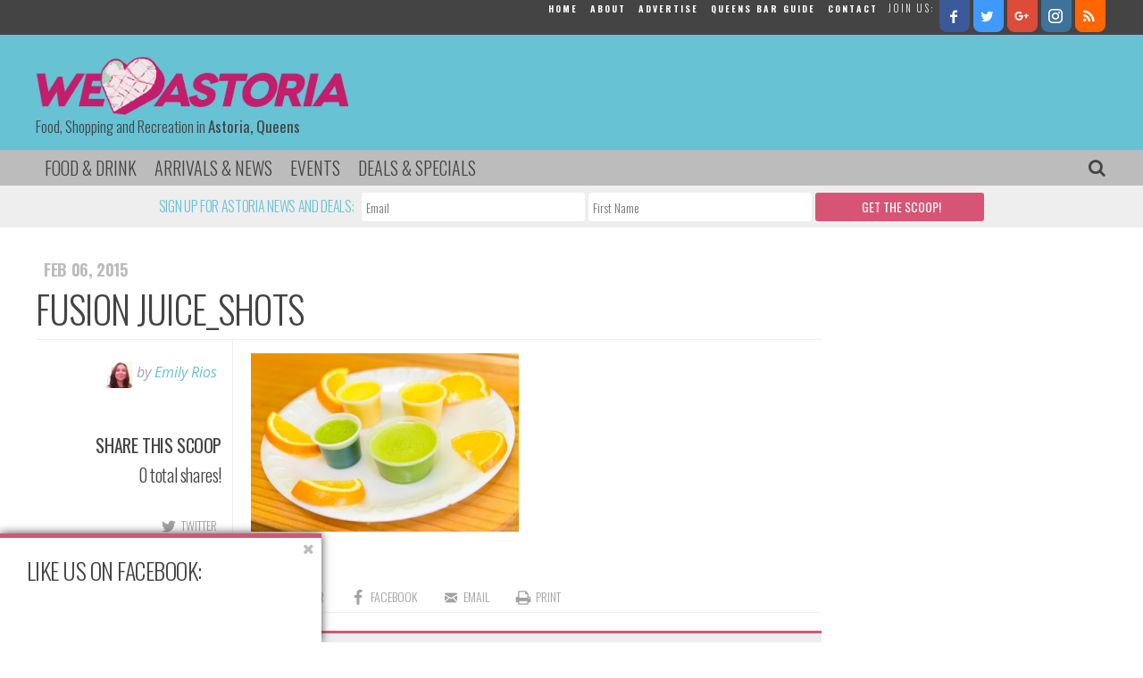

--- FILE ---
content_type: text/html; charset=UTF-8
request_url: https://weheartastoria.com/2015/02/astoria-arrivals-fusion-juice-bar/fusionjuice018/
body_size: 20419
content:
<!doctype html>

<!--[if lt IE 7]><html lang="en-US" prefix="og: http://ogp.me/ns#" class="no-js lt-ie9 lt-ie8 lt-ie7"><![endif]-->
<!--[if (IE 7)&!(IEMobile)]><html lang="en-US" prefix="og: http://ogp.me/ns#" class="no-js lt-ie9 lt-ie8"><![endif]-->
<!--[if (IE 8)&!(IEMobile)]><html lang="en-US" prefix="og: http://ogp.me/ns#" class="no-js lt-ie9"><![endif]-->
<!--[if gt IE 8]><!--> <html lang="en-US" prefix="og: http://ogp.me/ns#" class="no-js"><!--<![endif]-->

	<head>
		<meta charset="utf-8">

				<meta http-equiv="X-UA-Compatible" content="IE=edge">

		<title>Fusion Juice_Shots | We Heart Astoria</title>

				<meta name="HandheldFriendly" content="True">
		<meta name="MobileOptimized" content="320">
		<meta name="viewport" content="width=device-width, initial-scale=1"/>

				<link rel="apple-touch-icon" href="https://weheartastoria.com/wp-content/themes/wha/library/images/apple-touch-icon.png">
		<link rel="icon" href="https://weheartastoria.com/wp-content/themes/wha/favicon.png">
		<!--[if IE]>
			<link rel="shortcut icon" href="https://weheartastoria.com/wp-content/themes/wha/favicon.ico">
		<![endif]-->
				<meta name="msapplication-TileColor" content="#f01d4f">
		<meta name="msapplication-TileImage" content="https://weheartastoria.com/wp-content/themes/wha/library/images/win8-tile-icon.png">
            <meta name="theme-color" content="#121212">

		<link rel="pingback" href="https://weheartastoria.com/xmlrpc.php">

				<meta name='robots' content='max-image-preview:large' />

<!-- This site is optimized with the Yoast SEO plugin v5.2 - https://yoast.com/wordpress/plugins/seo/ -->
<link rel="canonical" href="https://weheartastoria.com/2015/02/astoria-arrivals-fusion-juice-bar/fusionjuice018/" />
<meta property="og:locale" content="en_US" />
<meta property="og:type" content="article" />
<meta property="og:title" content="Fusion Juice_Shots | We Heart Astoria" />
<meta property="og:url" content="https://weheartastoria.com/2015/02/astoria-arrivals-fusion-juice-bar/fusionjuice018/" />
<meta property="og:site_name" content="We Heart Astoria" />
<meta property="og:image" content="https://weheartastoria.com/wp-content/uploads/2015/02/fusionjuice018.jpg" />
<meta property="og:image:secure_url" content="https://weheartastoria.com/wp-content/uploads/2015/02/fusionjuice018.jpg" />
<meta name="twitter:card" content="summary" />
<meta name="twitter:title" content="Fusion Juice_Shots | We Heart Astoria" />
<meta name="twitter:image" content="https://weheartastoria.com/wp-content/uploads/2015/02/fusionjuice018.jpg" />
<!-- / Yoast SEO plugin. -->

<link rel='dns-prefetch' href='//fonts.googleapis.com' />
<link rel='dns-prefetch' href='//maxcdn.bootstrapcdn.com' />
<link rel='dns-prefetch' href='//s.w.org' />
<link rel="alternate" type="application/rss+xml" title="We Heart Astoria &raquo; Feed" href="https://weheartastoria.com/feed/" />
<link rel="alternate" type="application/rss+xml" title="We Heart Astoria &raquo; Comments Feed" href="https://weheartastoria.com/comments/feed/" />
<link rel="alternate" type="text/calendar" title="We Heart Astoria &raquo; iCal Feed" href="https://weheartastoria.com/events/?ical=1" />
<link rel="alternate" type="application/rss+xml" title="We Heart Astoria &raquo; Fusion Juice_Shots Comments Feed" href="https://weheartastoria.com/2015/02/astoria-arrivals-fusion-juice-bar/fusionjuice018/feed/" />
<script type="text/javascript">
window._wpemojiSettings = {"baseUrl":"https:\/\/s.w.org\/images\/core\/emoji\/14.0.0\/72x72\/","ext":".png","svgUrl":"https:\/\/s.w.org\/images\/core\/emoji\/14.0.0\/svg\/","svgExt":".svg","source":{"concatemoji":"https:\/\/weheartastoria.com\/wp-includes\/js\/wp-emoji-release.min.js"}};
/*! This file is auto-generated */
!function(e,a,t){var n,r,o,i=a.createElement("canvas"),p=i.getContext&&i.getContext("2d");function s(e,t){var a=String.fromCharCode,e=(p.clearRect(0,0,i.width,i.height),p.fillText(a.apply(this,e),0,0),i.toDataURL());return p.clearRect(0,0,i.width,i.height),p.fillText(a.apply(this,t),0,0),e===i.toDataURL()}function c(e){var t=a.createElement("script");t.src=e,t.defer=t.type="text/javascript",a.getElementsByTagName("head")[0].appendChild(t)}for(o=Array("flag","emoji"),t.supports={everything:!0,everythingExceptFlag:!0},r=0;r<o.length;r++)t.supports[o[r]]=function(e){if(!p||!p.fillText)return!1;switch(p.textBaseline="top",p.font="600 32px Arial",e){case"flag":return s([127987,65039,8205,9895,65039],[127987,65039,8203,9895,65039])?!1:!s([55356,56826,55356,56819],[55356,56826,8203,55356,56819])&&!s([55356,57332,56128,56423,56128,56418,56128,56421,56128,56430,56128,56423,56128,56447],[55356,57332,8203,56128,56423,8203,56128,56418,8203,56128,56421,8203,56128,56430,8203,56128,56423,8203,56128,56447]);case"emoji":return!s([129777,127995,8205,129778,127999],[129777,127995,8203,129778,127999])}return!1}(o[r]),t.supports.everything=t.supports.everything&&t.supports[o[r]],"flag"!==o[r]&&(t.supports.everythingExceptFlag=t.supports.everythingExceptFlag&&t.supports[o[r]]);t.supports.everythingExceptFlag=t.supports.everythingExceptFlag&&!t.supports.flag,t.DOMReady=!1,t.readyCallback=function(){t.DOMReady=!0},t.supports.everything||(n=function(){t.readyCallback()},a.addEventListener?(a.addEventListener("DOMContentLoaded",n,!1),e.addEventListener("load",n,!1)):(e.attachEvent("onload",n),a.attachEvent("onreadystatechange",function(){"complete"===a.readyState&&t.readyCallback()})),(e=t.source||{}).concatemoji?c(e.concatemoji):e.wpemoji&&e.twemoji&&(c(e.twemoji),c(e.wpemoji)))}(window,document,window._wpemojiSettings);
</script>
<style type="text/css">
img.wp-smiley,
img.emoji {
	display: inline !important;
	border: none !important;
	box-shadow: none !important;
	height: 1em !important;
	width: 1em !important;
	margin: 0 0.07em !important;
	vertical-align: -0.1em !important;
	background: none !important;
	padding: 0 !important;
}
</style>
	<link rel='stylesheet' id='tribe-tooltip-css'  href='https://weheartastoria.com/wp-content/plugins/the-events-calendar/common/src/resources/css/tooltip.min.css' type='text/css' media='all' />
<link rel='stylesheet' id='wp-block-library-css'  href='https://weheartastoria.com/wp-includes/css/dist/block-library/style.min.css' type='text/css' media='all' />
<style id='global-styles-inline-css' type='text/css'>
body{--wp--preset--color--black: #000000;--wp--preset--color--cyan-bluish-gray: #abb8c3;--wp--preset--color--white: #ffffff;--wp--preset--color--pale-pink: #f78da7;--wp--preset--color--vivid-red: #cf2e2e;--wp--preset--color--luminous-vivid-orange: #ff6900;--wp--preset--color--luminous-vivid-amber: #fcb900;--wp--preset--color--light-green-cyan: #7bdcb5;--wp--preset--color--vivid-green-cyan: #00d084;--wp--preset--color--pale-cyan-blue: #8ed1fc;--wp--preset--color--vivid-cyan-blue: #0693e3;--wp--preset--color--vivid-purple: #9b51e0;--wp--preset--gradient--vivid-cyan-blue-to-vivid-purple: linear-gradient(135deg,rgba(6,147,227,1) 0%,rgb(155,81,224) 100%);--wp--preset--gradient--light-green-cyan-to-vivid-green-cyan: linear-gradient(135deg,rgb(122,220,180) 0%,rgb(0,208,130) 100%);--wp--preset--gradient--luminous-vivid-amber-to-luminous-vivid-orange: linear-gradient(135deg,rgba(252,185,0,1) 0%,rgba(255,105,0,1) 100%);--wp--preset--gradient--luminous-vivid-orange-to-vivid-red: linear-gradient(135deg,rgba(255,105,0,1) 0%,rgb(207,46,46) 100%);--wp--preset--gradient--very-light-gray-to-cyan-bluish-gray: linear-gradient(135deg,rgb(238,238,238) 0%,rgb(169,184,195) 100%);--wp--preset--gradient--cool-to-warm-spectrum: linear-gradient(135deg,rgb(74,234,220) 0%,rgb(151,120,209) 20%,rgb(207,42,186) 40%,rgb(238,44,130) 60%,rgb(251,105,98) 80%,rgb(254,248,76) 100%);--wp--preset--gradient--blush-light-purple: linear-gradient(135deg,rgb(255,206,236) 0%,rgb(152,150,240) 100%);--wp--preset--gradient--blush-bordeaux: linear-gradient(135deg,rgb(254,205,165) 0%,rgb(254,45,45) 50%,rgb(107,0,62) 100%);--wp--preset--gradient--luminous-dusk: linear-gradient(135deg,rgb(255,203,112) 0%,rgb(199,81,192) 50%,rgb(65,88,208) 100%);--wp--preset--gradient--pale-ocean: linear-gradient(135deg,rgb(255,245,203) 0%,rgb(182,227,212) 50%,rgb(51,167,181) 100%);--wp--preset--gradient--electric-grass: linear-gradient(135deg,rgb(202,248,128) 0%,rgb(113,206,126) 100%);--wp--preset--gradient--midnight: linear-gradient(135deg,rgb(2,3,129) 0%,rgb(40,116,252) 100%);--wp--preset--duotone--dark-grayscale: url('#wp-duotone-dark-grayscale');--wp--preset--duotone--grayscale: url('#wp-duotone-grayscale');--wp--preset--duotone--purple-yellow: url('#wp-duotone-purple-yellow');--wp--preset--duotone--blue-red: url('#wp-duotone-blue-red');--wp--preset--duotone--midnight: url('#wp-duotone-midnight');--wp--preset--duotone--magenta-yellow: url('#wp-duotone-magenta-yellow');--wp--preset--duotone--purple-green: url('#wp-duotone-purple-green');--wp--preset--duotone--blue-orange: url('#wp-duotone-blue-orange');--wp--preset--font-size--small: 13px;--wp--preset--font-size--medium: 20px;--wp--preset--font-size--large: 36px;--wp--preset--font-size--x-large: 42px;}.has-black-color{color: var(--wp--preset--color--black) !important;}.has-cyan-bluish-gray-color{color: var(--wp--preset--color--cyan-bluish-gray) !important;}.has-white-color{color: var(--wp--preset--color--white) !important;}.has-pale-pink-color{color: var(--wp--preset--color--pale-pink) !important;}.has-vivid-red-color{color: var(--wp--preset--color--vivid-red) !important;}.has-luminous-vivid-orange-color{color: var(--wp--preset--color--luminous-vivid-orange) !important;}.has-luminous-vivid-amber-color{color: var(--wp--preset--color--luminous-vivid-amber) !important;}.has-light-green-cyan-color{color: var(--wp--preset--color--light-green-cyan) !important;}.has-vivid-green-cyan-color{color: var(--wp--preset--color--vivid-green-cyan) !important;}.has-pale-cyan-blue-color{color: var(--wp--preset--color--pale-cyan-blue) !important;}.has-vivid-cyan-blue-color{color: var(--wp--preset--color--vivid-cyan-blue) !important;}.has-vivid-purple-color{color: var(--wp--preset--color--vivid-purple) !important;}.has-black-background-color{background-color: var(--wp--preset--color--black) !important;}.has-cyan-bluish-gray-background-color{background-color: var(--wp--preset--color--cyan-bluish-gray) !important;}.has-white-background-color{background-color: var(--wp--preset--color--white) !important;}.has-pale-pink-background-color{background-color: var(--wp--preset--color--pale-pink) !important;}.has-vivid-red-background-color{background-color: var(--wp--preset--color--vivid-red) !important;}.has-luminous-vivid-orange-background-color{background-color: var(--wp--preset--color--luminous-vivid-orange) !important;}.has-luminous-vivid-amber-background-color{background-color: var(--wp--preset--color--luminous-vivid-amber) !important;}.has-light-green-cyan-background-color{background-color: var(--wp--preset--color--light-green-cyan) !important;}.has-vivid-green-cyan-background-color{background-color: var(--wp--preset--color--vivid-green-cyan) !important;}.has-pale-cyan-blue-background-color{background-color: var(--wp--preset--color--pale-cyan-blue) !important;}.has-vivid-cyan-blue-background-color{background-color: var(--wp--preset--color--vivid-cyan-blue) !important;}.has-vivid-purple-background-color{background-color: var(--wp--preset--color--vivid-purple) !important;}.has-black-border-color{border-color: var(--wp--preset--color--black) !important;}.has-cyan-bluish-gray-border-color{border-color: var(--wp--preset--color--cyan-bluish-gray) !important;}.has-white-border-color{border-color: var(--wp--preset--color--white) !important;}.has-pale-pink-border-color{border-color: var(--wp--preset--color--pale-pink) !important;}.has-vivid-red-border-color{border-color: var(--wp--preset--color--vivid-red) !important;}.has-luminous-vivid-orange-border-color{border-color: var(--wp--preset--color--luminous-vivid-orange) !important;}.has-luminous-vivid-amber-border-color{border-color: var(--wp--preset--color--luminous-vivid-amber) !important;}.has-light-green-cyan-border-color{border-color: var(--wp--preset--color--light-green-cyan) !important;}.has-vivid-green-cyan-border-color{border-color: var(--wp--preset--color--vivid-green-cyan) !important;}.has-pale-cyan-blue-border-color{border-color: var(--wp--preset--color--pale-cyan-blue) !important;}.has-vivid-cyan-blue-border-color{border-color: var(--wp--preset--color--vivid-cyan-blue) !important;}.has-vivid-purple-border-color{border-color: var(--wp--preset--color--vivid-purple) !important;}.has-vivid-cyan-blue-to-vivid-purple-gradient-background{background: var(--wp--preset--gradient--vivid-cyan-blue-to-vivid-purple) !important;}.has-light-green-cyan-to-vivid-green-cyan-gradient-background{background: var(--wp--preset--gradient--light-green-cyan-to-vivid-green-cyan) !important;}.has-luminous-vivid-amber-to-luminous-vivid-orange-gradient-background{background: var(--wp--preset--gradient--luminous-vivid-amber-to-luminous-vivid-orange) !important;}.has-luminous-vivid-orange-to-vivid-red-gradient-background{background: var(--wp--preset--gradient--luminous-vivid-orange-to-vivid-red) !important;}.has-very-light-gray-to-cyan-bluish-gray-gradient-background{background: var(--wp--preset--gradient--very-light-gray-to-cyan-bluish-gray) !important;}.has-cool-to-warm-spectrum-gradient-background{background: var(--wp--preset--gradient--cool-to-warm-spectrum) !important;}.has-blush-light-purple-gradient-background{background: var(--wp--preset--gradient--blush-light-purple) !important;}.has-blush-bordeaux-gradient-background{background: var(--wp--preset--gradient--blush-bordeaux) !important;}.has-luminous-dusk-gradient-background{background: var(--wp--preset--gradient--luminous-dusk) !important;}.has-pale-ocean-gradient-background{background: var(--wp--preset--gradient--pale-ocean) !important;}.has-electric-grass-gradient-background{background: var(--wp--preset--gradient--electric-grass) !important;}.has-midnight-gradient-background{background: var(--wp--preset--gradient--midnight) !important;}.has-small-font-size{font-size: var(--wp--preset--font-size--small) !important;}.has-medium-font-size{font-size: var(--wp--preset--font-size--medium) !important;}.has-large-font-size{font-size: var(--wp--preset--font-size--large) !important;}.has-x-large-font-size{font-size: var(--wp--preset--font-size--x-large) !important;}
</style>
<link rel='stylesheet' id='contact-form-7-css'  href='https://weheartastoria.com/wp-content/plugins/contact-form-7/includes/css/styles.css' type='text/css' media='all' />
<link rel='stylesheet' id='wp-polls-css'  href='https://weheartastoria.com/wp-content/plugins/wp-polls/polls-css.css' type='text/css' media='all' />
<style id='wp-polls-inline-css' type='text/css'>
.wp-polls .pollbar {
	margin: 1px;
	font-size: 6px;
	line-height: 8px;
	height: 8px;
	background-image: url('https://weheartastoria.com/wp-content/plugins/wp-polls/images/default/pollbg.gif');
	border: 1px solid #c8c8c8;
}

</style>
<link rel='stylesheet' id='oswald-css'  href='https://fonts.googleapis.com/css?family=Oswald%3A300%2C400%2C700' type='text/css' media='all' />
<link rel='stylesheet' id='roboto-slab-css'  href='https://fonts.googleapis.com/css?family=Roboto+Slab%3A300%2C400%2C700' type='text/css' media='all' />
<link rel='stylesheet' id='signika-css'  href='https://fonts.googleapis.com/css?family=Signika%3A700%2C300%2C400%2C600' type='text/css' media='all' />
<link rel='stylesheet' id='open-sans-css'  href='https://fonts.googleapis.com/css?family=Open+Sans%3A300italic%2C400italic%2C600italic%2C300%2C400%2C600&#038;subset=latin%2Clatin-ext&#038;display=fallback' type='text/css' media='all' />
<link rel='stylesheet' id='source-sans-css'  href='https://fonts.googleapis.com/css?family=Source+Sans+Pro%3A400%2C300%2C700' type='text/css' media='all' />
<link rel='stylesheet' id='font-awesome-css'  href='//maxcdn.bootstrapcdn.com/font-awesome/4.3.0/css/font-awesome.min.css' type='text/css' media='all' />
<link rel='stylesheet' id='easy-social-share-buttons-css'  href='https://weheartastoria.com/wp-content/plugins/easy-social-share-buttons3/assets/css/easy-social-share-buttons.css' type='text/css' media='all' />
<link rel='stylesheet' id='essb-social-followers-counter-css'  href='https://weheartastoria.com/wp-content/plugins/easy-social-share-buttons3/lib/modules/social-followers-counter/assets/css/essb-followers-counter.min.css' type='text/css' media='all' />
<link rel='stylesheet' id='share-css-css'  href='https://weheartastoria.com/wp-content/themes/wha/library/js/jquery.share.css' type='text/css' media='all' />
<link rel='stylesheet' id='bones-stylesheet-css'  href='https://weheartastoria.com/wp-content/themes/wha/library/css/style.css' type='text/css' media='all' />
<!--[if lt IE 9]>
<link rel='stylesheet' id='bones-ie-only-css'  href='https://weheartastoria.com/wp-content/themes/wha/library/css/ie.css' type='text/css' media='all' />
<![endif]-->
<script type='text/javascript' src='https://weheartastoria.com/wp-includes/js/jquery/jquery.min.js' id='jquery-core-js'></script>
<script type='text/javascript' src='https://weheartastoria.com/wp-includes/js/jquery/jquery-migrate.min.js' id='jquery-migrate-js'></script>
<script type='text/javascript' src='https://weheartastoria.com/wp-content/themes/wha/library/js/libs/modernizr.custom.min.js' id='bones-modernizr-js'></script>
<script type='text/javascript' src='https://weheartastoria.com/wp-content/themes/wha/library/js/jquery.hc-sticky.js' id='hc-sticky-js'></script>
<script type='text/javascript' src='https://weheartastoria.com/wp-content/themes/wha/library/js/jquery.sticky-kit.js' id='sticky-kit-js'></script>
<script type='text/javascript' src='https://weheartastoria.com/wp-content/themes/wha/library/js/js.cookie.js' id='js-cookie-js'></script>
<script type='text/javascript' src='https://weheartastoria.com/wp-content/themes/wha/library/js/jquery.share.js' id='share-js'></script>
<link rel="https://api.w.org/" href="https://weheartastoria.com/wp-json/" /><link rel="alternate" type="application/json" href="https://weheartastoria.com/wp-json/wp/v2/media/20302" /><link rel='shortlink' href='https://weheartastoria.com/?p=20302' />
<link rel="alternate" type="application/json+oembed" href="https://weheartastoria.com/wp-json/oembed/1.0/embed?url=https%3A%2F%2Fweheartastoria.com%2F2015%2F02%2Fastoria-arrivals-fusion-juice-bar%2Ffusionjuice018%2F" />
<link rel="alternate" type="text/xml+oembed" href="https://weheartastoria.com/wp-json/oembed/1.0/embed?url=https%3A%2F%2Fweheartastoria.com%2F2015%2F02%2Fastoria-arrivals-fusion-juice-bar%2Ffusionjuice018%2F&#038;format=xml" />

<!-- This site is using AdRotate v5.2 to display their advertisements - https://ajdg.solutions/products/adrotate-for-wordpress/ -->
<!-- AdRotate CSS -->
<style type="text/css" media="screen">
	.g { margin:0px; padding:0px; overflow:hidden; line-height:1; zoom:1; }
	.g img { height:auto; }
	.g-col { position:relative; float:left; }
	.g-col:first-child { margin-left: 0; }
	.g-col:last-child { margin-right: 0; }
	@media only screen and (max-width: 480px) {
		.g-col, .g-dyn, .g-single { width:100%; margin-left:0; margin-right:0; }
	}
</style>
<!-- /AdRotate CSS -->


<!-- Bad Behavior 2.2.22 run time: 5.184 ms -->
<script type='text/javascript' data-cfasync='false'>var _mmunch = {'front': false, 'page': false, 'post': false, 'category': false, 'author': false, 'search': false, 'attachment': false, 'tag': false};_mmunch['post'] = true; _mmunch['postData'] = {"ID":20302,"post_name":"fusionjuice018","post_title":"Fusion Juice_Shots","post_type":"attachment","post_author":"15","post_status":"inherit"}; _mmunch['postCategories'] = []; _mmunch['postTags'] = false; _mmunch['postAuthor'] = {"name":"Emily Rios","ID":15};_mmunch['attachment'] = true;</script><script data-cfasync="false" src="//a.mailmunch.co/app/v1/site.js" id="mailmunch-script" data-plugin="mc_mm" data-mailmunch-site-id="78541" async></script>		<script type="text/javascript">
			var _statcounter = _statcounter || [];
			_statcounter.push({"tags": {"author": "emily"}});
		</script>
		<meta name="tec-api-version" content="v1"><meta name="tec-api-origin" content="https://weheartastoria.com"><link rel="https://theeventscalendar.com/" href="https://weheartastoria.com/wp-json/tribe/events/v1/" /><style type="text/css">.essb_links.essb_share .essb_link_facebook a { color:#cccccc!important;}.essb_links.essb_share .essb_link_twitter a { color:#cccccc!important;}.essb_links.essb_share .essb_link_google a { color:#cccccc!important;}.essb_links.essb_share .essb_link_pinterest a { color:#cccccc!important;}.essb_links.essb_share .essb_link_linkedin a { color:#cccccc!important;}.essb_links.essb_share .essb_link_digg a { color:#cccccc!important;}.essb_links.essb_share .essb_link_del a { color:#cccccc!important;}.essb_links.essb_share .essb_link_stumbleupon a { color:#cccccc!important;}.essb_links.essb_share .essb_link_tumblr a { color:#cccccc!important;}.essb_links.essb_share .essb_link_vk a { color:#cccccc!important;}.essb_links.essb_share .essb_link_print a { color:#cccccc!important;}.essb_links.essb_share .essb_link_mail a { color:#cccccc!important;}.essb_links.essb_share .essb_link_flattr a { color:#cccccc!important;}.essb_links.essb_share .essb_link_reddit a { color:#cccccc!important;}.essb_links.essb_share .essb_link_buffer a { color:#cccccc!important;}.essb_links.essb_share .essb_link_love a { color:#cccccc!important;}.essb_links.essb_share .essb_link_weibo a { color:#cccccc!important;}.essb_links.essb_share .essb_link_pocket a { color:#cccccc!important;}.essb_links.essb_share .essb_link_xing a { color:#cccccc!important;}.essb_links.essb_share .essb_link_ok a { color:#cccccc!important;}.essb_links.essb_share .essb_link_mwp a { color:#cccccc!important;}.essb_links.essb_share .essb_link_more a { color:#cccccc!important;}.essb_links.essb_share .essb_link_more_dots a, .essb_links.essb_share .essb_link_less a { color:#cccccc!important;}.essb_links.essb_share .essb_link_whatsapp a { color:#cccccc!important;}.essb_links.essb_share .essb_link_meneame a { color:#cccccc!important;}.essb_links.essb_share .essb_link_blogger a { color:#cccccc!important;}.essb_links.essb_share .essb_link_amazon a { color:#cccccc!important;}.essb_links.essb_share .essb_link_yahoomail a { color:#cccccc!important;}.essb_links.essb_share .essb_link_gmail a { color:#cccccc!important;}.essb_links.essb_share .essb_link_aol a { color:#cccccc!important;}.essb_links.essb_share .essb_link_newsvine a { color:#cccccc!important;}.essb_links.essb_share .essb_link_hackernews a { color:#cccccc!important;}.essb_links.essb_share .essb_link_evernote a { color:#cccccc!important;}.essb_links.essb_share .essb_link_myspace a { color:#cccccc!important;}.essb_links.essb_share .essb_link_mailru a { color:#cccccc!important;}.essb_links.essb_share .essb_link_viadeo a { color:#cccccc!important;}.essb_links.essb_share .essb_link_line a { color:#cccccc!important;}.essb_links.essb_share .essb_link_flipboard a { color:#cccccc!important;}.essb_links.essb_share .essb_link_comments a { color:#cccccc!important;}.essb_links.essb_share .essb_link_yummly a { color:#cccccc!important;}.essb_links.essb_share .essb_link_sms a { color:#cccccc!important;}.essb_links.essb_share .essb_link_viber a { color:#cccccc!important;}.essb_links.essb_share .essb_link_telegram a { color:#cccccc!important;}.essb_links.essb_share .essb_link_subscribe a { color:#cccccc!important;}.essb_links.essb_share .essb_link_skype a { color:#cccccc!important;}.essb_links.essb_share .essb_link_messenger a { color:#cccccc!important;}.essb_links.essb_share .essb_link_kakaotalk a { color:#cccccc!important;}.essb_links.essb_share .essb_link_share a { color:#cccccc!important;}.essb_links.essb_share .essb_link_livejournal a { color:#cccccc!important;}.essb_links.essb_share .essb_link_yammer a { color:#cccccc!important;}.essb_links.essb_share .essb_link_meetedgar a { color:#cccccc!important;}.essb_links.essb_share .essb_link_fintel a { color:#cccccc!important;}.essb_links.essb_share .essb_link_mix a { color:#cccccc!important;}.essb_links.essb_share .essb_link_instapaper a { color:#cccccc!important;}</style>
<script type="text/javascript">var essb_settings = {"ajax_url":"https:\/\/weheartastoria.com\/wp-admin\/admin-ajax.php","essb3_nonce":"f7598af7a3","essb3_plugin_url":"https:\/\/weheartastoria.com\/wp-content\/plugins\/easy-social-share-buttons3","essb3_facebook_total":true,"essb3_admin_ajax":false,"essb3_internal_counter":false,"essb3_counter_button_min":0,"essb3_counter_total_min":0,"essb3_no_counter_mailprint":false,"essb3_single_ajax":false,"ajax_type":"wp","twitter_counter":"","google_counter":"","essb3_stats":false,"essb3_ga":false,"essb3_ga_mode":"simple","blog_url":"https:\/\/weheartastoria.com\/","essb3_postfloat_stay":false,"post_id":20302};</script><style>button#responsive-menu-button,
#responsive-menu-container {
    display: none;
    -webkit-text-size-adjust: 100%;
}

@media screen and (max-width:8000px) {

    #responsive-menu-container {
        display: block;
        position: fixed;
        top: 0;
        bottom: 0;
        z-index: 99998;
        padding-bottom: 5px;
        margin-bottom: -5px;
        outline: 1px solid transparent;
        overflow-y: auto;
        overflow-x: hidden;
    }

    #responsive-menu-container .responsive-menu-search-box {
        width: 100%;
        padding: 0 2%;
        border-radius: 2px;
        height: 50px;
        -webkit-appearance: none;
    }

    #responsive-menu-container.push-left,
    #responsive-menu-container.slide-left {
        transform: translateX(-100%);
        -ms-transform: translateX(-100%);
        -webkit-transform: translateX(-100%);
        -moz-transform: translateX(-100%);
    }

    .responsive-menu-open #responsive-menu-container.push-left,
    .responsive-menu-open #responsive-menu-container.slide-left {
        transform: translateX(0);
        -ms-transform: translateX(0);
        -webkit-transform: translateX(0);
        -moz-transform: translateX(0);
    }

    #responsive-menu-container.push-top,
    #responsive-menu-container.slide-top {
        transform: translateY(-100%);
        -ms-transform: translateY(-100%);
        -webkit-transform: translateY(-100%);
        -moz-transform: translateY(-100%);
    }

    .responsive-menu-open #responsive-menu-container.push-top,
    .responsive-menu-open #responsive-menu-container.slide-top {
        transform: translateY(0);
        -ms-transform: translateY(0);
        -webkit-transform: translateY(0);
        -moz-transform: translateY(0);
    }

    #responsive-menu-container.push-right,
    #responsive-menu-container.slide-right {
        transform: translateX(100%);
        -ms-transform: translateX(100%);
        -webkit-transform: translateX(100%);
        -moz-transform: translateX(100%);
    }

    .responsive-menu-open #responsive-menu-container.push-right,
    .responsive-menu-open #responsive-menu-container.slide-right {
        transform: translateX(0);
        -ms-transform: translateX(0);
        -webkit-transform: translateX(0);
        -moz-transform: translateX(0);
    }

    #responsive-menu-container.push-bottom,
    #responsive-menu-container.slide-bottom {
        transform: translateY(100%);
        -ms-transform: translateY(100%);
        -webkit-transform: translateY(100%);
        -moz-transform: translateY(100%);
    }

    .responsive-menu-open #responsive-menu-container.push-bottom,
    .responsive-menu-open #responsive-menu-container.slide-bottom {
        transform: translateY(0);
        -ms-transform: translateY(0);
        -webkit-transform: translateY(0);
        -moz-transform: translateY(0);
    }

    #responsive-menu-container,
    #responsive-menu-container:before,
    #responsive-menu-container:after,
    #responsive-menu-container *,
    #responsive-menu-container *:before,
    #responsive-menu-container *:after {
         box-sizing: border-box;
         margin: 0;
         padding: 0;
    }

    #responsive-menu-container #responsive-menu-search-box,
    #responsive-menu-container #responsive-menu-additional-content,
    #responsive-menu-container #responsive-menu-title {
        padding: 25px 5%;
    }

    #responsive-menu-container #responsive-menu,
    #responsive-menu-container #responsive-menu ul {
        width: 100%;
    }
    #responsive-menu-container #responsive-menu ul.responsive-menu-submenu {
        display: none;
    }

    #responsive-menu-container #responsive-menu ul.responsive-menu-submenu.responsive-menu-submenu-open {
         display: block;
    }

    #responsive-menu-container #responsive-menu ul.responsive-menu-submenu-depth-1 a.responsive-menu-item-link {
        padding-left:10%;
    }

    #responsive-menu-container #responsive-menu ul.responsive-menu-submenu-depth-2 a.responsive-menu-item-link {
        padding-left:15%;
    }

    #responsive-menu-container #responsive-menu ul.responsive-menu-submenu-depth-3 a.responsive-menu-item-link {
        padding-left:20%;
    }

    #responsive-menu-container #responsive-menu ul.responsive-menu-submenu-depth-4 a.responsive-menu-item-link {
        padding-left:25%;
    }

    #responsive-menu-container #responsive-menu ul.responsive-menu-submenu-depth-5 a.responsive-menu-item-link {
        padding-left:30%;
    }

    #responsive-menu-container li.responsive-menu-item {
        width: 100%;
        list-style: none;
    }

    #responsive-menu-container li.responsive-menu-item a {
        width: 100%;
        display: block;
        text-decoration: none;
        padding: 05%;
        position: relative;
    }

    #responsive-menu-container li.responsive-menu-item a .fa {
        margin-right: 15px;
    }

    #responsive-menu-container li.responsive-menu-item a .responsive-menu-subarrow {
        position: absolute;
        top: 0;
        bottom: 0;
        text-align: center;
        overflow: hidden;
    }

    #responsive-menu-container li.responsive-menu-item a .responsive-menu-subarrow  .fa {
        margin-right: 0;
    }

    button#responsive-menu-button .responsive-menu-button-icon-inactive {
        display: none;
    }

    button#responsive-menu-button {
        z-index: 99999;
        display: none;
        overflow: hidden;
        outline: none;
    }

    button#responsive-menu-button img {
        max-width: 100%;
    }

    .responsive-menu-label {
        display: inline-block;
        font-weight: 600;
        margin: 0 5px;
        vertical-align: middle;
    }

    .responsive-menu-label .responsive-menu-button-text-open {
        display: none;
    }

    .responsive-menu-accessible {
        display: inline-block;
    }

    .responsive-menu-accessible .responsive-menu-box {
        display: inline-block;
        vertical-align: middle;
    }

    .responsive-menu-label.responsive-menu-label-top,
    .responsive-menu-label.responsive-menu-label-bottom
    {
        display: block;
        margin: 0 auto;
    }

    button#responsive-menu-button {
        padding: 0 0;
        display: inline-block;
        cursor: pointer;
        transition-property: opacity, filter;
        transition-duration: 0.15s;
        transition-timing-function: linear;
        font: inherit;
        color: inherit;
        text-transform: none;
        background-color: transparent;
        border: 0;
        margin: 0;
        overflow: visible;
    }

    .responsive-menu-box {
        width:25px;
        height:19px;
        display: inline-block;
        position: relative;
    }

    .responsive-menu-inner {
        display: block;
        top: 50%;
        margin-top:-1.5px;
    }

    .responsive-menu-inner,
    .responsive-menu-inner::before,
    .responsive-menu-inner::after {
         width:25px;
         height:3px;
         background-color:#ffffff;
         border-radius: 4px;
         position: absolute;
         transition-property: transform;
         transition-duration: 0.15s;
         transition-timing-function: ease;
    }

    .responsive-menu-open .responsive-menu-inner,
    .responsive-menu-open .responsive-menu-inner::before,
    .responsive-menu-open .responsive-menu-inner::after {
        background-color:#ffffff;
    }

    button#responsive-menu-button:hover .responsive-menu-inner,
    button#responsive-menu-button:hover .responsive-menu-inner::before,
    button#responsive-menu-button:hover .responsive-menu-inner::after,
    button#responsive-menu-button:hover .responsive-menu-open .responsive-menu-inner,
    button#responsive-menu-button:hover .responsive-menu-open .responsive-menu-inner::before,
    button#responsive-menu-button:hover .responsive-menu-open .responsive-menu-inner::after,
    button#responsive-menu-button:focus .responsive-menu-inner,
    button#responsive-menu-button:focus .responsive-menu-inner::before,
    button#responsive-menu-button:focus .responsive-menu-inner::after,
    button#responsive-menu-button:focus .responsive-menu-open .responsive-menu-inner,
    button#responsive-menu-button:focus .responsive-menu-open .responsive-menu-inner::before,
    button#responsive-menu-button:focus .responsive-menu-open .responsive-menu-inner::after {
        background-color:#ffffff;
    }

    .responsive-menu-inner::before,
    .responsive-menu-inner::after {
         content: "";
         display: block;
    }

    .responsive-menu-inner::before {
         top:-8px;
    }

    .responsive-menu-inner::after {
         bottom:-8px;
    }.responsive-menu-boring .responsive-menu-inner,
.responsive-menu-boring .responsive-menu-inner::before,
.responsive-menu-boring .responsive-menu-inner::after {
    transition-property: none;
}

.responsive-menu-boring.is-active .responsive-menu-inner {
    transform: rotate(45deg);
}

.responsive-menu-boring.is-active .responsive-menu-inner::before {
    top: 0;
    opacity: 0;
}

.responsive-menu-boring.is-active .responsive-menu-inner::after {
    bottom: 0;
    transform: rotate(-90deg);
}
    button#responsive-menu-button {
        width:55px;
        height:55px;
        position:fixed;
        top:15px;right:5%;            background:#000000    }        .responsive-menu-open button#responsive-menu-button {
            background:#000000
        }        .responsive-menu-open button#responsive-menu-button:hover,
        .responsive-menu-open button#responsive-menu-button:focus,
        button#responsive-menu-button:hover,
        button#responsive-menu-button:focus {
            background:#000000
        }
    button#responsive-menu-button .responsive-menu-box {
        color:#ffffff;
    }

    .responsive-menu-open button#responsive-menu-button .responsive-menu-box {
        color:#ffffff;
    }

    .responsive-menu-label {
        color:#ffffff;
        font-size:14px;
        line-height:13px;    }

    button#responsive-menu-button {
        display: inline-block;
        transition: transform0.5s, background-color0.5s;
    }
    #responsive-menu-container {
        width:75%;left: 0;
        transition: transform0.5s;
        text-align:left;            background:#212121;    }

    #responsive-menu-container #responsive-menu-wrapper {
        background:#212121;
    }

    #responsive-menu-container #responsive-menu-additional-content {
        color:#ffffff;
    }

    #responsive-menu-container .responsive-menu-search-box {
        background:#ffffff;
        border: 2px solid#dadada;
        color:#333333;
    }

    #responsive-menu-container .responsive-menu-search-box:-ms-input-placeholder {
        color:#c7c7cd;
    }

    #responsive-menu-container .responsive-menu-search-box::-webkit-input-placeholder {
        color:#c7c7cd;
    }

    #responsive-menu-container .responsive-menu-search-box:-moz-placeholder {
        color:#c7c7cd;
        opacity: 1;
    }

    #responsive-menu-container .responsive-menu-search-box::-moz-placeholder {
        color:#c7c7cd;
        opacity: 1;
    }

    #responsive-menu-container .responsive-menu-item-link,
    #responsive-menu-container #responsive-menu-title,
    #responsive-menu-container .responsive-menu-subarrow {
        transition: background-color0.5s, border-color0.5s, color0.5s;
    }

    #responsive-menu-container #responsive-menu-title {
        background-color:#212121;
        color:#ffffff;
        font-size:13px;
        text-align:left;
    }

    #responsive-menu-container #responsive-menu-title a {
        color:#ffffff;
        font-size:13px;
        text-decoration: none;
    }

    #responsive-menu-container #responsive-menu-title a:hover {
        color:#ffffff;
    }

    #responsive-menu-container #responsive-menu-title:hover {
        background-color:#212121;
        color:#ffffff;
    }

    #responsive-menu-container #responsive-menu-title:hover a {
        color:#ffffff;
    }

    #responsive-menu-container #responsive-menu-title #responsive-menu-title-image {
        display: inline-block;
        vertical-align: middle;
        max-width: 100%;
        margin-bottom: 15px;
    }

    #responsive-menu-container #responsive-menu-title #responsive-menu-title-image img {        max-width: 100%;
    }

    #responsive-menu-container #responsive-menu > li.responsive-menu-item:first-child > a {
        border-top:1px solid#212121;
    }

    #responsive-menu-container #responsive-menu li.responsive-menu-item .responsive-menu-item-link {
        font-size:13px;
    }

    #responsive-menu-container #responsive-menu li.responsive-menu-item a {
        line-height:40px;
        border-bottom:1px solid#212121;
        color:#ffffff;
        background-color:#212121;            height:40px;    }

    #responsive-menu-container #responsive-menu li.responsive-menu-item a:hover {
        color:#ffffff;
        background-color:#3f3f3f;
        border-color:#212121;
    }

    #responsive-menu-container #responsive-menu li.responsive-menu-item a:hover .responsive-menu-subarrow {
        color:#ffffff;
        border-color:#3f3f3f;
        background-color:#3f3f3f;
    }

    #responsive-menu-container #responsive-menu li.responsive-menu-item a:hover .responsive-menu-subarrow.responsive-menu-subarrow-active {
        color:#ffffff;
        border-color:#3f3f3f;
        background-color:#3f3f3f;
    }

    #responsive-menu-container #responsive-menu li.responsive-menu-item a .responsive-menu-subarrow {right: 0;
        height:40px;
        line-height:40px;
        width:40px;
        color:#ffffff;
        border-left:1px solid#212121;
        background-color:#212121;
    }

    #responsive-menu-container #responsive-menu li.responsive-menu-item a .responsive-menu-subarrow.responsive-menu-subarrow-active {
        color:#ffffff;
        border-color:#212121;
        background-color:#212121;
    }

    #responsive-menu-container #responsive-menu li.responsive-menu-item a .responsive-menu-subarrow.responsive-menu-subarrow-active:hover {
        color:#ffffff;
        border-color:#3f3f3f;
        background-color:#3f3f3f;
    }

    #responsive-menu-container #responsive-menu li.responsive-menu-item a .responsive-menu-subarrow:hover {
        color:#ffffff;
        border-color:#3f3f3f;
        background-color:#3f3f3f;
    }

    #responsive-menu-container #responsive-menu li.responsive-menu-current-item > .responsive-menu-item-link {
        background-color:#212121;
        color:#ffffff;
        border-color:#212121;
    }

    #responsive-menu-container #responsive-menu li.responsive-menu-current-item > .responsive-menu-item-link:hover {
        background-color:#3f3f3f;
        color:#ffffff;
        border-color:#3f3f3f;
    }        #responsive-menu-container #responsive-menu ul.responsive-menu-submenu li.responsive-menu-item .responsive-menu-item-link {            font-size:13px;
        }

        #responsive-menu-container #responsive-menu ul.responsive-menu-submenu li.responsive-menu-item a {                height:40px;            line-height:40px;
            border-bottom:1px solid#212121;
            color:#ffffff;
            background-color:#212121;
        }

        #responsive-menu-container #responsive-menu ul.responsive-menu-submenu li.responsive-menu-item a:hover {
            color:#ffffff;
            background-color:#3f3f3f;
            border-color:#212121;
        }

        #responsive-menu-container #responsive-menu ul.responsive-menu-submenu li.responsive-menu-item a:hover .responsive-menu-subarrow {
            color:#ffffff;
            border-color:#3f3f3f;
            background-color:#3f3f3f;
        }

        #responsive-menu-container #responsive-menu ul.responsive-menu-submenu li.responsive-menu-item a:hover .responsive-menu-subarrow.responsive-menu-subarrow-active {
            color:#ffffff;
            border-color:#3f3f3f;
            background-color:#3f3f3f;
        }

        #responsive-menu-container #responsive-menu ul.responsive-menu-submenu li.responsive-menu-item a .responsive-menu-subarrow {right: 0;
            height:40px;
            line-height:40px;
            width:40px;
            color:#ffffff;
            border-left:1px solid#212121;
            background-color:#212121;
        }

        #responsive-menu-container #responsive-menu ul.responsive-menu-submenu li.responsive-menu-item a .responsive-menu-subarrow.responsive-menu-subarrow-active {
            color:#ffffff;
            border-color:#212121;
            background-color:#212121;
        }

        #responsive-menu-container #responsive-menu ul.responsive-menu-submenu li.responsive-menu-item a .responsive-menu-subarrow.responsive-menu-subarrow-active:hover {
            color:#ffffff;
            border-color:#3f3f3f;
            background-color:#3f3f3f;
        }

        #responsive-menu-container #responsive-menu ul.responsive-menu-submenu li.responsive-menu-item a .responsive-menu-subarrow:hover {
            color:#ffffff;
            border-color:#3f3f3f;
            background-color:#3f3f3f;
        }

        #responsive-menu-container #responsive-menu ul.responsive-menu-submenu li.responsive-menu-current-item > .responsive-menu-item-link {
            background-color:#212121;
            color:#ffffff;
            border-color:#212121;
        }

        #responsive-menu-container #responsive-menu ul.responsive-menu-submenu li.responsive-menu-current-item > .responsive-menu-item-link:hover {
            background-color:#3f3f3f;
            color:#ffffff;
            border-color:#3f3f3f;
        }}</style><script>jQuery(document).ready(function($) {

    var ResponsiveMenu = {
        trigger: '.menu-icon',
        animationSpeed:500,
        breakpoint:8000,
        pushButton: 'off',
        animationType: 'slide',
        animationSide: 'left',
        pageWrapper: '',
        isOpen: false,
        triggerTypes: 'click',
        activeClass: 'is-active',
        container: '#responsive-menu-container',
        openClass: 'responsive-menu-open',
        accordion: 'off',
        activeArrow: '+',
        inactiveArrow: '-',
        wrapper: '#responsive-menu-wrapper',
        closeOnBodyClick: 'off',
        closeOnLinkClick: 'off',
        itemTriggerSubMenu: 'off',
        linkElement: '.responsive-menu-item-link',
        subMenuTransitionTime:200,
        openMenu: function() {
            $(this.trigger).addClass(this.activeClass);
            $('html').addClass(this.openClass);
            $('.responsive-menu-button-icon-active').hide();
            $('.responsive-menu-button-icon-inactive').show();
            this.setButtonTextOpen();
            this.setWrapperTranslate();
            this.isOpen = true;
        },
        closeMenu: function() {
            $(this.trigger).removeClass(this.activeClass);
            $('html').removeClass(this.openClass);
            $('.responsive-menu-button-icon-inactive').hide();
            $('.responsive-menu-button-icon-active').show();
            this.setButtonText();
            this.clearWrapperTranslate();
            this.isOpen = false;
        },
        setButtonText: function() {
            if($('.responsive-menu-button-text-open').length > 0 && $('.responsive-menu-button-text').length > 0) {
                $('.responsive-menu-button-text-open').hide();
                $('.responsive-menu-button-text').show();
            }
        },
        setButtonTextOpen: function() {
            if($('.responsive-menu-button-text').length > 0 && $('.responsive-menu-button-text-open').length > 0) {
                $('.responsive-menu-button-text').hide();
                $('.responsive-menu-button-text-open').show();
            }
        },
        triggerMenu: function() {
            this.isOpen ? this.closeMenu() : this.openMenu();
        },
        triggerSubArrow: function(subarrow) {
            var sub_menu = $(subarrow).parent().siblings('.responsive-menu-submenu');
            var self = this;
            if(this.accordion == 'on') {
                /* Get Top Most Parent and the siblings */
                var top_siblings = sub_menu.parents('.responsive-menu-item-has-children').last().siblings('.responsive-menu-item-has-children');
                var first_siblings = sub_menu.parents('.responsive-menu-item-has-children').first().siblings('.responsive-menu-item-has-children');
                /* Close up just the top level parents to key the rest as it was */
                top_siblings.children('.responsive-menu-submenu').slideUp(self.subMenuTransitionTime, 'linear').removeClass('responsive-menu-submenu-open');
                /* Set each parent arrow to inactive */
                top_siblings.each(function() {
                    $(this).find('.responsive-menu-subarrow').first().html(self.inactiveArrow);
                    $(this).find('.responsive-menu-subarrow').first().removeClass('responsive-menu-subarrow-active');
                });
                /* Now Repeat for the current item siblings */
                first_siblings.children('.responsive-menu-submenu').slideUp(self.subMenuTransitionTime, 'linear').removeClass('responsive-menu-submenu-open');
                first_siblings.each(function() {
                    $(this).find('.responsive-menu-subarrow').first().html(self.inactiveArrow);
                    $(this).find('.responsive-menu-subarrow').first().removeClass('responsive-menu-subarrow-active');
                });
            }
            if(sub_menu.hasClass('responsive-menu-submenu-open')) {
                sub_menu.slideUp(self.subMenuTransitionTime, 'linear').removeClass('responsive-menu-submenu-open');
                $(subarrow).html(this.inactiveArrow);
                $(subarrow).removeClass('responsive-menu-subarrow-active');
            } else {
                sub_menu.slideDown(self.subMenuTransitionTime, 'linear').addClass('responsive-menu-submenu-open');
                $(subarrow).html(this.activeArrow);
                $(subarrow).addClass('responsive-menu-subarrow-active');
            }
        },
        menuHeight: function() {
            return $(this.container).height();
        },
        menuWidth: function() {
            return $(this.container).width();
        },
        wrapperHeight: function() {
            return $(this.wrapper).height();
        },
        setWrapperTranslate: function() {
            switch(this.animationSide) {
                case 'left':
                    translate = 'translateX(' + this.menuWidth() + 'px)'; break;
                case 'right':
                    translate = 'translateX(-' + this.menuWidth() + 'px)'; break;
                case 'top':
                    translate = 'translateY(' + this.wrapperHeight() + 'px)'; break;
                case 'bottom':
                    translate = 'translateY(-' + this.menuHeight() + 'px)'; break;
            }
            if(this.animationType == 'push') {
                $(this.pageWrapper).css({'transform':translate});
                $('html, body').css('overflow-x', 'hidden');
            }
            if(this.pushButton == 'on') {
                $('#responsive-menu-button').css({'transform':translate});
            }
        },
        clearWrapperTranslate: function() {
            var self = this;
            if(this.animationType == 'push') {
                $(this.pageWrapper).css({'transform':''});
                setTimeout(function() {
                    $('html, body').css('overflow-x', '');
                }, self.animationSpeed);
            }
            if(this.pushButton == 'on') {
                $('#responsive-menu-button').css({'transform':''});
            }
        },
        init: function() {
            var self = this;
            $(this.trigger).on(this.triggerTypes, function(e){
                e.stopPropagation();
                self.triggerMenu();
            });
            $(this.trigger).mouseup(function(){
                $(self.trigger).blur();
            });
            $('.responsive-menu-subarrow').on('click', function(e) {
                e.preventDefault();
                e.stopPropagation();
                self.triggerSubArrow(this);
            });
            $(window).resize(function() {
                if($(window).width() > self.breakpoint) {
                    if(self.isOpen){
                        self.closeMenu();
                    }
                } else {
                    if($('.responsive-menu-open').length>0){
                        self.setWrapperTranslate();
                    }
                }
            });
            if(this.closeOnLinkClick == 'on') {
                $(this.linkElement).on('click', function(e) {
                    e.preventDefault();
                    /* Fix for when close menu on parent clicks is on */
                    if(self.itemTriggerSubMenu == 'on' && $(this).is('.responsive-menu-item-has-children > ' + self.linkElement)) {
                        return;
                    }
                    old_href = $(this).attr('href');
                    old_target = typeof $(this).attr('target') == 'undefined' ? '_self' : $(this).attr('target');
                    if(self.isOpen) {
                        if($(e.target).closest('.responsive-menu-subarrow').length) {
                            return;
                        }
                        self.closeMenu();
                        setTimeout(function() {
                            window.open(old_href, old_target);
                        }, self.animationSpeed);
                    }
                });
            }
            if(this.closeOnBodyClick == 'on') {
                $(document).on('click', 'body', function(e) {
                    if(self.isOpen) {
                        if($(e.target).closest('#responsive-menu-container').length || $(e.target).closest('#responsive-menu-button').length) {
                            return;
                        }
                    }
                    self.closeMenu();
                });
            }
            if(this.itemTriggerSubMenu == 'on') {
                $('.responsive-menu-item-has-children > ' + this.linkElement).on('click', function(e) {
                    e.preventDefault();
                    self.triggerSubArrow($(this).children('.responsive-menu-subarrow').first());
                });
            }
        }
    };
    ResponsiveMenu.init();
});</script>		
				
		<div id="fb-root"></div>
		<script>(function(d, s, id) {
		  var js, fjs = d.getElementsByTagName(s)[0];
		  if (d.getElementById(id)) return;
		  js = d.createElement(s); js.id = id;
		  js.src = "//connect.facebook.net/en_US/sdk.js#xfbml=1&version=v2.4&appId=1422427994685176";
		  fjs.parentNode.insertBefore(js, fjs);
		}(document, 'script', 'facebook-jssdk'));</script>		

	</head>

	<body data-rsssl=1 class="attachment attachment-template-default single single-attachment postid-20302 attachmentid-20302 attachment-jpeg tribe-no-js tribe-theme-wha responsive-menu-slide-left" itemscope itemtype="http://schema.org/WebPage">

<!-- <div class="not-responsive-yet"><p><span style="font-size: 50px; line-height: 1em">This demo will not display on screens this size.</span><br/><br/>Please open it on a laptop or desktop and make your browser window at least 1240px wide.</p></div>		 -->

		<div id="container">

			<header class="header" role="banner" itemscope itemtype="http://schema.org/WPHeader">


						<div class="top-ad above-header">
							<div id="adrotate_widgets-104" class="widget adrotate_widgets"><!-- Error, Ad is not available at this time due to schedule/geolocation restrictions! --></div>						</div>		

						<div class="top-ad above-header mobile-only">
							<div id="adrotate_widgets-103" class="widget adrotate_widgets"><!-- Error, Ad is not available at this time due to schedule/geolocation restrictions! --></div>						</div>

				<nav class="top-menu" role="navigation" itemscope itemtype="http://schema.org/SiteNavigationElement">
				
					<div class="wrap">	

						<div class="menu-top-menu-container"><ul id="menu-top-menu" class="nav cf"><li id="menu-item-8363" class="menu-item menu-item-type-post_type menu-item-object-page menu-item-8363"><a href="https://weheartastoria.com/home/">Home</a></li>
<li id="menu-item-8366" class="menu-item menu-item-type-post_type menu-item-object-page menu-item-8366"><a href="https://weheartastoria.com/about/">About</a></li>
<li id="menu-item-8364" class="menu-item menu-item-type-post_type menu-item-object-page menu-item-8364"><a href="https://weheartastoria.com/advertising/">Advertise</a></li>
<li id="menu-item-21604" class="menu-item menu-item-type-post_type menu-item-object-page menu-item-21604"><a href="https://weheartastoria.com/queens-bar-guide/">Queens Bar Guide</a></li>
<li id="menu-item-8365" class="menu-item menu-item-type-post_type menu-item-object-page menu-item-8365"><a href="https://weheartastoria.com/contact/">Contact</a></li>
</ul></div>
					<div class="social-wrapper">
						<div class="join-us">Join Us:</div>

						<div class="essbfc-container essbfc-container-profiles essbfc-col-profiles essbfc-template-metro"><ul><li class="essbfc-facebook"><a href="https://www.facebook.com/weheartastoria" target="_blank" rel="nofollow" title=""><div class="essbfc-network"><i class="essbfc-icon essbfc-icon-facebook"></i></div></a></li><li class="essbfc-twitter"><a href="http://twitter.com/weheartastoria" target="_blank" rel="nofollow" title=""><div class="essbfc-network"><i class="essbfc-icon essbfc-icon-twitter"></i></div></a></li><li class="essbfc-google"><a href="https://plus.google.com/104717492702707743394/posts" target="_blank" rel="nofollow" title=""><div class="essbfc-network"><i class="essbfc-icon essbfc-icon-google"></i></div></a></li><li class="essbfc-instagram"><a href="https://instagram.com/weheartastoria" target="_blank" rel="nofollow"><div class="essbfc-network"><i class="essbfc-icon essbfc-icon-instagram"></i></div></a></li><li class="essbfc-rss"><a href="https://weheartastoria.com/feed/" target="_blank" rel="nofollow" title=""><div class="essbfc-network"><i class="essbfc-icon essbfc-icon-rss"></i></div></a></li></ul></div> 

<!-- 					<div class="social facebook"><a href="#"><i class="fa fa-fw fa-facebook"></i></a></div>
					<div class="social twitter"><a href="#"><i class="fa fa-fw fa-twitter"></i></a></div>
					<div class="social google"><a href="#"><i class="fa fa-fw fa-google-plus"></i></a></div>
					<div class="social instagram"><a href="#"><i class="fa fa-fw fa-instagram"></i></a></div>
					<div class="social pinterest"><a href="#"><i class="fa fa-fw fa-pinterest"></i></a></div>
					<div class="social rss"><a href="#"><i class="fa fa-fw fa-rss"></i></a></div> -->
					</div>	

				</nav>

				<div id="inner-header" class="wrap cf">

					<!-- <div class="wrap">					 -->

												<div class="logo">
							<a href="https://weheartastoria.com" rel="nofollow"><img src="https://weheartastoria.com/wp-content/themes/wha/library/images/wha-logo.png"></a>
							<div>Food, Shopping and Recreation in <span>Astoria, Queens</span></div>
						</div>

						<i class="menu-icon fa fa-bars fa-2x"><span>MENU</span></i>

						<div class="top-ad">
							<div id="adrotate_widgets-104" class="widget adrotate_widgets"><!-- Error, Ad is not available at this time due to schedule/geolocation restrictions! --></div>						</div>	
					

					<!-- </div>				 -->							

				</div>				

					<nav class="main-menu" role="navigation" itemscope itemtype="http://schema.org/SiteNavigationElement">
						<div class="wrap">
							<ul id="menu-main-menu" class="nav top-nav cf"><li id="menu-item-8428" class="menu-item menu-item-type-taxonomy menu-item-object-category menu-item-has-children menu-item-8428"><a href="https://weheartastoria.com/category/food-and-drink/">Food &#038; Drink</a>
<ul class="sub-menu">
	<li id="menu-item-6035" class="menu-item menu-item-type-taxonomy menu-item-object-category menu-item-6035"><a href="https://weheartastoria.com/category/food-and-drink/astoria-bar-review-food-and-drink/">Astoria Bar Review</a></li>
	<li id="menu-item-4673" class="menu-item menu-item-type-taxonomy menu-item-object-category menu-item-4673"><a href="https://weheartastoria.com/category/food-and-drink/bagels-food-and-drink/">Bagels</a></li>
	<li id="menu-item-109" class="menu-item menu-item-type-taxonomy menu-item-object-category menu-item-109"><a href="https://weheartastoria.com/category/food-and-drink/bakeries/">Bakeries</a></li>
	<li id="menu-item-2963" class="menu-item menu-item-type-taxonomy menu-item-object-category menu-item-2963"><a href="https://weheartastoria.com/category/food-and-drink/barbecue/">Barbecue</a></li>
	<li id="menu-item-12" class="menu-item menu-item-type-taxonomy menu-item-object-category menu-item-12"><a href="https://weheartastoria.com/category/food-and-drink/bars/">Bars</a></li>
	<li id="menu-item-622" class="menu-item menu-item-type-taxonomy menu-item-object-category menu-item-622"><a href="https://weheartastoria.com/category/food-and-drink/beer-and-wine/">Beer and Wine</a></li>
	<li id="menu-item-83" class="menu-item menu-item-type-taxonomy menu-item-object-category menu-item-83"><a href="https://weheartastoria.com/category/food-and-drink/brunch/">Brunch</a></li>
	<li id="menu-item-347" class="menu-item menu-item-type-taxonomy menu-item-object-category menu-item-347"><a href="https://weheartastoria.com/category/food-and-drink/burgers/">Burgers</a></li>
	<li id="menu-item-84" class="menu-item menu-item-type-taxonomy menu-item-object-category menu-item-84"><a href="https://weheartastoria.com/category/food-and-drink/cocktails/">Cocktails</a></li>
	<li id="menu-item-319" class="menu-item menu-item-type-taxonomy menu-item-object-category menu-item-319"><a href="https://weheartastoria.com/category/food-and-drink/coffee/">Coffee</a></li>
	<li id="menu-item-548" class="menu-item menu-item-type-taxonomy menu-item-object-category menu-item-548"><a href="https://weheartastoria.com/category/food-and-drink/dessert-food-and-drink/">Dessert</a></li>
	<li id="menu-item-2205" class="menu-item menu-item-type-taxonomy menu-item-object-category menu-item-2205"><a href="https://weheartastoria.com/category/food-and-drink/markets/">Markets</a></li>
	<li id="menu-item-4571" class="menu-item menu-item-type-taxonomy menu-item-object-category menu-item-4571"><a href="https://weheartastoria.com/category/food-and-drink/mexican/">Mexican</a></li>
	<li id="menu-item-3950" class="menu-item menu-item-type-taxonomy menu-item-object-category menu-item-3950"><a href="https://weheartastoria.com/category/food-and-drink/pizza-food-and-drink/">Pizza</a></li>
	<li id="menu-item-70" class="menu-item menu-item-type-taxonomy menu-item-object-category menu-item-70"><a href="https://weheartastoria.com/category/food-and-drink/restaurants/">Restaurants</a></li>
	<li id="menu-item-3107" class="menu-item menu-item-type-taxonomy menu-item-object-category menu-item-3107"><a href="https://weheartastoria.com/category/food-and-drink/street-food-food-and-drink/">Street Food</a></li>
	<li id="menu-item-4791" class="menu-item menu-item-type-taxonomy menu-item-object-category menu-item-4791"><a href="https://weheartastoria.com/category/food-and-drink/sushi-and-japanese/">Sushi and Japanese</a></li>
	<li id="menu-item-2206" class="menu-item menu-item-type-taxonomy menu-item-object-category menu-item-2206"><a href="https://weheartastoria.com/category/food-and-drink/vegetarian-and-vegan/">Vegetarian and Vegan</a></li>
	<li id="menu-item-3871" class="menu-item menu-item-type-taxonomy menu-item-object-category menu-item-3871"><a href="https://weheartastoria.com/category/food-and-drink/wine-food-and-drink/">Wine</a></li>
</ul>
</li>
<li id="menu-item-22492" class="menu-item menu-item-type-taxonomy menu-item-object-category menu-item-has-children menu-item-22492"><a href="https://weheartastoria.com/category/news/">Arrivals &#038; News</a>
<ul class="sub-menu">
	<li id="menu-item-471" class="menu-item menu-item-type-taxonomy menu-item-object-category menu-item-471"><a href="https://weheartastoria.com/category/news/astoria-arrivals/">Astoria Arrivals</a></li>
	<li id="menu-item-4271" class="menu-item menu-item-type-taxonomy menu-item-object-category menu-item-4271"><a href="https://weheartastoria.com/category/news/astoria-closings/">Astoria Closings</a></li>
	<li id="menu-item-2390" class="menu-item menu-item-type-taxonomy menu-item-object-category menu-item-2390"><a href="https://weheartastoria.com/category/news/bestofastoria/">Best Of Astoria</a></li>
	<li id="menu-item-1740" class="menu-item menu-item-type-taxonomy menu-item-object-category menu-item-1740"><a href="https://weheartastoria.com/category/news/food-talk/">Food Talk</a></li>
	<li id="menu-item-514" class="menu-item menu-item-type-taxonomy menu-item-object-category menu-item-514"><a href="https://weheartastoria.com/category/news/lic-arrivals/">LIC Arrivals</a></li>
	<li id="menu-item-2128" class="menu-item menu-item-type-taxonomy menu-item-object-category menu-item-2128"><a href="https://weheartastoria.com/category/news/linkage/">Linkage</a></li>
	<li id="menu-item-1788" class="menu-item menu-item-type-taxonomy menu-item-object-category menu-item-1788"><a href="https://weheartastoria.com/category/news/wha-hearts/">WHA Hearts</a></li>
</ul>
</li>
<li id="menu-item-27494" class="menu-item menu-item-type-custom menu-item-object-custom menu-item-has-children menu-item-27494"><a href="https://weheartastoria.com/events">Events</a>
<ul class="sub-menu">
	<li id="menu-item-40961" class="menu-item menu-item-type-custom menu-item-object-custom menu-item-40961"><a href="https://weheartastoria.com/events">Events Calendar</a></li>
	<li id="menu-item-40960" class="menu-item menu-item-type-custom menu-item-object-custom menu-item-40960"><a href="https://weheartastoria.com/events/submission/add">Submit an Event</a></li>
</ul>
</li>
<li id="menu-item-40956" class="menu-item menu-item-type-custom menu-item-object-custom menu-item-40956"><a href="/deals/">Deals &#038; Specials</a></li>
</ul>						
						<div class="search-icon-wrapper"><i class="fa fa-search"></i></div>
					</div>
					</nav>

					<div class="search-form">
						<form class="wrap" action="https://weheartastoria.com" class="search-form" id="searchform" method="get">
							     <fieldset>
							         <!-- <label for="s" class="screen-reader-text">Search for:</label> -->
							         <input type="search" id="s" name="s" placeholder="Type and press Enter" autofocus="autofocus" required />
							         <!-- <input type="image" id="searchsubmit" alt="Search" src="https://weheartastoria.com/wp-content/themes/wha/images/searchicon.png" /> -->
							     </fieldset>
	
						</form>
					</div>

<!-- Begin MailChimp Signup Form -->
<!-- <link href="//cdn-images.mailchimp.com/embedcode/classic-081711.css" rel="stylesheet" type="text/css"> -->
<div id="mc_embed_signup">
<!-- <h6 class="mobile-only sign-up-icon wrap">Sign Up for Astoria News and Deals<i class="fa fa-user-plus fa-lg"></i></h6> -->
<form class="wrap" action="//weheartastoria.us3.list-manage.com/subscribe/post?u=383b37770c30be2600bcf9ee2&amp;id=8298fad554" method="post" id="mc-embedded-subscribe-form" name="mc-embedded-subscribe-form" class="validate" target="_blank" novalidate>
    <div id="mc_embed_signup_scroll">	
	<h2>Sign Up for Astoria News and Deals:</h2>
<div class="mc-field-group">
	<label for="mce-EMAIL">Email Address </label>
	<input type="email" placeholder="Email" value="" name="EMAIL" class="required email" id="mce-EMAIL">
</div>
<div class="mc-field-group">
	<label for="mce-FNAME">First Name </label>
	<input type="text" placeholder="First Name" value="" name="FNAME" class="required" id="mce-FNAME">
</div>
    <div class="mc-field-group wrapper-submit">
    	<input class="submit" type="submit" value="Get the Scoop!" name="subscribe" id="mc-embedded-subscribe" class="button">
    </div>
	<div id="mce-responses" class="clear">
		<div class="response" id="mce-error-response" style="display:none"></div>
		<div class="response" id="mce-success-response" style="display:none"></div>
	</div>    <!-- real people should not fill this in and expect good things - do not remove this or risk form bot signups-->
    <div style="position: absolute; left: -5000px;"><input type="text" name="b_383b37770c30be2600bcf9ee2_8298fad554" tabindex="-1" value=""></div>    
    </div>
</form>
</div>

<!--End mc_embed_signup-->					 		

			</header>



			<div id="content">

				<div id="inner-content" class="wrap cf">

					<main id="main" role="main" itemscope itemprop="mainContentOfPage" itemtype="http://schema.org/Blog">

												 <!-- counts post towards wpb_set_post_views -->

							
              
                  
              <!-- <div class="post-header-image" style="background:url(https://weheartastoria.com/wp-content/uploads/2015/02/fusionjuice018-522x348.jpg)"></div>   -->

              <article id="post-20302" class="cf post-20302 attachment type-attachment status-inherit hentry" role="article" itemscope itemprop="blogPost" itemtype="http://schema.org/BlogPosting">

                <section class="entry-content cf" itemprop="articleBody">

                <header class="article-header entry-header">
                  <h5 class="article-child-cat"></h5>
                  <h5 class="article-time">Feb 06, 2015</h5>                 
                  <h1 class="entry-title single-title" itemprop="headline" rel="bookmark">Fusion Juice_Shots</h1>
                  <h3 class="subtitle"></h3>
                    <h4 class="meta-title total-shares" style="margin-bottom:5px">Share this Scoop</h4>
                    <p class="byline entry-meta vcard">
                      <span>by <a href="https://weheartastoria.com/author/emily/">Emily Rios</a><span>
                    </p>

                      

                    <h4 class="total-shares"><div class="essb-total right" data-network-list="facebook,twitter,google,pinterest,tumblr,linkedin,stumbleupon,reddit" data-url="https://weheartastoria.com/2015/02/astoria-arrivals-fusion-juice-bar/fusionjuice018/" data-full-number="false" data-post="20302" ><div class="essb-total-value essb-block"></div></div></span> total shares!</h4>
                    <div class="essb_links essb_counter_modern_right essb_displayed_shortcode essb_share essb_template_grey-retina essb_1463097286 essb_links_right print-no" id="essb_displayed_shortcode_1463097286" data-essb-postid="20302" data-essb-position="shortcode" data-essb-button-style="button" data-essb-template="grey-retina" data-essb-counter-pos="right" data-essb-url="https://weheartastoria.com/2015/02/astoria-arrivals-fusion-juice-bar/fusionjuice018/" data-essb-twitter-url="https://weheartastoria.com/2015/02/astoria-arrivals-fusion-juice-bar/fusionjuice018/" data-essb-instance="1463097286"><ul class="essb_links_list"><li class="essb_item essb_link_twitter nolightbox"> <a href="#" title="" onclick="essb.window(&#39;https://twitter.com/intent/tweet?text=Fusion Juice_Shots&amp;url=https://weheartastoria.com/2015/02/astoria-arrivals-fusion-juice-bar/fusionjuice018/&amp;counturl=https://weheartastoria.com/2015/02/astoria-arrivals-fusion-juice-bar/fusionjuice018/&#39;,&#39;twitter&#39;,&#39;1463097286&#39;); return false;" target="_blank" rel="nofollow" class="nolightbox" ><span class="essb_icon essb_icon_twitter"></span><span class="essb_network_name">Twitter</span></a></li><li class="essb_item essb_link_facebook nolightbox"> <a href="https://www.facebook.com/sharer/sharer.php?u=https://weheartastoria.com/2015/02/astoria-arrivals-fusion-juice-bar/fusionjuice018/&t=Fusion Juice_Shots" title="" onclick="essb.window(&#39;https://www.facebook.com/sharer/sharer.php?u=https://weheartastoria.com/2015/02/astoria-arrivals-fusion-juice-bar/fusionjuice018/&t=Fusion Juice_Shots&#39;,&#39;facebook&#39;,&#39;1463097286&#39;); return false;" target="_blank" rel="nofollow" class="nolightbox" ><span class="essb_icon essb_icon_facebook"></span><span class="essb_network_name">Facebook</span></a></li><li class="essb_item essb_link_mail nolightbox"> <a href="#" title="" onclick="essb_open_mailform(&#39;1463097286&#39;); return false;" target="_blank" rel="nofollow" class="nolightbox" ><span class="essb_icon essb_icon_mail"></span><span class="essb_network_name">Email</span></a></li><li class="essb_item essb_link_print nolightbox"> <a href="#" title="" onclick="essb.print(&#39;1463097286&#39;); return false;" target="_blank" rel="nofollow" class="nolightbox" ><span class="essb_icon essb_icon_print"></span><span class="essb_network_name">Print</span></a></li><li class="essb_item essb_link_more nolightbox"> <a href="#" title="" onclick="essb.toggle_more_popup(&#39;1463097286&#39;); return false;" target="_blank" rel="nofollow" class="nolightbox" ><span class="essb_icon essb_icon_more"></span><span class="essb_network_name essb_noname"></span></a></li></ul></div><div class="essb_morepopup essb_morepopup_1463097286 essb_morepopup_shortcode" style="display:none;"> <a href="#" class="essb_morepopup_close" onclick="essb.toggle_less_popup('1463097286'); return false;"><i class="essb_icon_close"></i></a> <div class="essb_morepopup_content essb_morepopup_content_1463097286"><div class="essb_links essb_displayed_more_popup essb_share essb_template_grey-retina essb_605304405 essb_width_columns_3 essb_links_right print-no" id="essb_displayed_more_popup_605304405" data-essb-postid="20302" data-essb-position="more_popup" data-essb-button-style="button" data-essb-template="grey-retina" data-essb-counter-pos="left" data-essb-url="https://weheartastoria.com/2015/02/astoria-arrivals-fusion-juice-bar/fusionjuice018/" data-essb-twitter-url="https://weheartastoria.com/2015/02/astoria-arrivals-fusion-juice-bar/fusionjuice018/" data-essb-instance="605304405"><ul class="essb_links_list"></ul></div></div></div> <div class="essb_morepopup_shadow essb_morepopup_shadow_1463097286" onclick="essb.toggle_less_popup('1463097286'); return false;"></div>                </header> 
                <div class="body-content" style="display: inline-block">

                  <div class="left-sidebar t-all d-1of4 post-meta" >

                    <h3 class="subtitle"></h3>

                    <p class="byline entry-meta vcard">
                      <img src="https://weheartastoria.com/wp-content/uploads/2016/03/emily-rios-150x150.jpg" alt="">                      <span>by <a href="https://weheartastoria.com/author/emily/">Emily Rios</a><span>
                    </p>

  

                    <div class="meta-sticky" style="display: inline-block">                     

                      <h4 class="meta-title total-shares" style="margin-bottom:5px">Share this Scoop</h4>
                      <h4 class="total-shares"><div class="essb-total right" data-network-list="facebook,twitter,google,pinterest,tumblr,linkedin,stumbleupon,reddit" data-url="https://weheartastoria.com/2015/02/astoria-arrivals-fusion-juice-bar/fusionjuice018/" data-full-number="false" data-post="20302" ><div class="essb-total-value essb-block"></div></div></span> total shares!</h4>
                      <div class="essb_links essb_counter_modern_right essb_displayed_shortcode essb_share essb_template_grey-retina essb_120813332 essb_links_right print-no" id="essb_displayed_shortcode_120813332" data-essb-postid="20302" data-essb-position="shortcode" data-essb-button-style="button" data-essb-template="grey-retina" data-essb-counter-pos="right" data-essb-url="https://weheartastoria.com/2015/02/astoria-arrivals-fusion-juice-bar/fusionjuice018/" data-essb-twitter-url="https://weheartastoria.com/2015/02/astoria-arrivals-fusion-juice-bar/fusionjuice018/" data-essb-instance="120813332"><ul class="essb_links_list"><li class="essb_item essb_link_twitter nolightbox"> <a href="#" title="" onclick="essb.window(&#39;https://twitter.com/intent/tweet?text=Fusion Juice_Shots&amp;url=https://weheartastoria.com/2015/02/astoria-arrivals-fusion-juice-bar/fusionjuice018/&amp;counturl=https://weheartastoria.com/2015/02/astoria-arrivals-fusion-juice-bar/fusionjuice018/&#39;,&#39;twitter&#39;,&#39;120813332&#39;); return false;" target="_blank" rel="nofollow" class="nolightbox" ><span class="essb_icon essb_icon_twitter"></span><span class="essb_network_name">Twitter</span></a></li><li class="essb_item essb_link_facebook nolightbox"> <a href="https://www.facebook.com/sharer/sharer.php?u=https://weheartastoria.com/2015/02/astoria-arrivals-fusion-juice-bar/fusionjuice018/&t=Fusion Juice_Shots" title="" onclick="essb.window(&#39;https://www.facebook.com/sharer/sharer.php?u=https://weheartastoria.com/2015/02/astoria-arrivals-fusion-juice-bar/fusionjuice018/&t=Fusion Juice_Shots&#39;,&#39;facebook&#39;,&#39;120813332&#39;); return false;" target="_blank" rel="nofollow" class="nolightbox" ><span class="essb_icon essb_icon_facebook"></span><span class="essb_network_name">Facebook</span></a></li><li class="essb_item essb_link_mail nolightbox"> <a href="#" title="" onclick="essb_open_mailform(&#39;120813332&#39;); return false;" target="_blank" rel="nofollow" class="nolightbox" ><span class="essb_icon essb_icon_mail"></span><span class="essb_network_name">Email</span></a></li><li class="essb_item essb_link_print nolightbox"> <a href="#" title="" onclick="essb.print(&#39;120813332&#39;); return false;" target="_blank" rel="nofollow" class="nolightbox" ><span class="essb_icon essb_icon_print"></span><span class="essb_network_name">Print</span></a></li><li class="essb_item essb_link_more nolightbox"> <a href="#" title="" onclick="essb.toggle_more_popup(&#39;120813332&#39;); return false;" target="_blank" rel="nofollow" class="nolightbox" ><span class="essb_icon essb_icon_more"></span><span class="essb_network_name essb_noname"></span></a></li></ul></div><div class="essb_morepopup essb_morepopup_120813332 essb_morepopup_shortcode" style="display:none;"> <a href="#" class="essb_morepopup_close" onclick="essb.toggle_less_popup('120813332'); return false;"><i class="essb_icon_close"></i></a> <div class="essb_morepopup_content essb_morepopup_content_120813332"><div class="essb_links essb_displayed_more_popup essb_share essb_template_grey-retina essb_232259835 essb_width_columns_3 essb_links_right print-no" id="essb_displayed_more_popup_232259835" data-essb-postid="20302" data-essb-position="more_popup" data-essb-button-style="button" data-essb-template="grey-retina" data-essb-counter-pos="left" data-essb-url="https://weheartastoria.com/2015/02/astoria-arrivals-fusion-juice-bar/fusionjuice018/" data-essb-twitter-url="https://weheartastoria.com/2015/02/astoria-arrivals-fusion-juice-bar/fusionjuice018/" data-essb-instance="232259835"><ul class="essb_links_list"></ul></div></div></div> <div class="essb_morepopup_shadow essb_morepopup_shadow_120813332" onclick="essb.toggle_less_popup('120813332'); return false;"></div>
                      <!-- <h4 class="meta-title">Topics</h4> -->
                      <!--  --> 

                      
                    </div>  

                  </div>

                  <div class="article-main d-3of4 last-col">

            <section class="mobile-ad" style="margin-top:0; padding-top: 0; border-top:0">
              <div id="adrotate_widgets-119" class="widget adrotate_widgets"><!-- Error, Ad is not available at this time due to schedule/geolocation restrictions! --></div><div id="adrotate_widgets-115" class="widget adrotate_widgets"><!-- Error, Ad is not available at this time due to schedule/geolocation restrictions! --></div><div id="adrotate_widgets-118" class="widget adrotate_widgets"><!-- Error, Ad is not available at this time due to schedule/geolocation restrictions! --></div><div id="adrotate_widgets-117" class="widget adrotate_widgets"><!-- Error, Ad is not available at this time due to schedule/geolocation restrictions! --></div><div id="adrotate_widgets-106" class="widget adrotate_widgets"><!-- Error, Ad is not available at this time due to schedule/geolocation restrictions! --></div>            </section>                      

                  <div class='mailmunch-forms-before-post' style='display: none !important;'></div><p class="attachment"><a href='https://weheartastoria.com/wp-content/uploads/2015/02/fusionjuice018.jpg'><img width="300" height="200" src="https://weheartastoria.com/wp-content/uploads/2015/02/fusionjuice018-300x200.jpg" class="attachment-medium size-medium" alt="" loading="lazy" srcset="https://weheartastoria.com/wp-content/uploads/2015/02/fusionjuice018-300x200.jpg 300w, https://weheartastoria.com/wp-content/uploads/2015/02/fusionjuice018-522x348.jpg 522w, https://weheartastoria.com/wp-content/uploads/2015/02/fusionjuice018.jpg 1600w" sizes="(max-width: 300px) 100vw, 300px" /></a></p><div class='mailmunch-forms-in-post-middle' style='display: none !important;'></div>
<div class='mailmunch-forms-after-post' style='display: none !important;'></div>
                    <div class="bottom-share">
                      <div class="essb_links essb_counter_modern_right essb_displayed_shortcode essb_share essb_template_grey-retina essb_1518083015 essb_links_right print-no" id="essb_displayed_shortcode_1518083015" data-essb-postid="20302" data-essb-position="shortcode" data-essb-button-style="button" data-essb-template="grey-retina" data-essb-counter-pos="right" data-essb-url="https://weheartastoria.com/2015/02/astoria-arrivals-fusion-juice-bar/fusionjuice018/" data-essb-twitter-url="https://weheartastoria.com/2015/02/astoria-arrivals-fusion-juice-bar/fusionjuice018/" data-essb-instance="1518083015"><ul class="essb_links_list"><li class="essb_item essb_link_twitter nolightbox"> <a href="#" title="" onclick="essb.window(&#39;https://twitter.com/intent/tweet?text=Fusion Juice_Shots&amp;url=https://weheartastoria.com/2015/02/astoria-arrivals-fusion-juice-bar/fusionjuice018/&amp;counturl=https://weheartastoria.com/2015/02/astoria-arrivals-fusion-juice-bar/fusionjuice018/&#39;,&#39;twitter&#39;,&#39;1518083015&#39;); return false;" target="_blank" rel="nofollow" class="nolightbox" ><span class="essb_icon essb_icon_twitter"></span><span class="essb_network_name">Twitter</span></a></li><li class="essb_item essb_link_facebook nolightbox"> <a href="https://www.facebook.com/sharer/sharer.php?u=https://weheartastoria.com/2015/02/astoria-arrivals-fusion-juice-bar/fusionjuice018/&t=Fusion Juice_Shots" title="" onclick="essb.window(&#39;https://www.facebook.com/sharer/sharer.php?u=https://weheartastoria.com/2015/02/astoria-arrivals-fusion-juice-bar/fusionjuice018/&t=Fusion Juice_Shots&#39;,&#39;facebook&#39;,&#39;1518083015&#39;); return false;" target="_blank" rel="nofollow" class="nolightbox" ><span class="essb_icon essb_icon_facebook"></span><span class="essb_network_name">Facebook</span></a></li><li class="essb_item essb_link_mail nolightbox"> <a href="#" title="" onclick="essb_open_mailform(&#39;1518083015&#39;); return false;" target="_blank" rel="nofollow" class="nolightbox" ><span class="essb_icon essb_icon_mail"></span><span class="essb_network_name">Email</span></a></li><li class="essb_item essb_link_print nolightbox"> <a href="#" title="" onclick="essb.print(&#39;1518083015&#39;); return false;" target="_blank" rel="nofollow" class="nolightbox" ><span class="essb_icon essb_icon_print"></span><span class="essb_network_name">Print</span></a></li></ul></div>                  </div>  

                    <div class="bottom-tags">
                                        </div>                  

            <section class="mobile-ad" style="margin-top:0;">
              <div id="adrotate_widgets-114" class="widget adrotate_widgets"><!-- Error, Ad is not available at this time due to schedule/geolocation restrictions! --></div>            </section>                       


                                        <div class="author-box">
                      <div class="author-box-thumb m-1of3 t-1of3 d-1of5">
                        <img src="https://weheartastoria.com/wp-content/uploads/2016/03/emily-rios-150x150.jpg" alt="">                      </div>
                    
                      <div class="author-box-info m-2of3 t-2of3 d-4of5">   
                        <h3><a href="https://weheartastoria.com/author/emily/">About Emily Rios</a></h3>
                        <p>Emily Rios manages special events, sponsored content and advertising clients as WHA's Business Development Director. She is a passionate and dedicated youth developer with a strong background in non-profit management, and works as Senior Manager of Youth Leadership at generationOn.</p>
                      </div>

                    </div> 
                    
                    <div class="mobile-only-related">  
                                          </div>   

                  <section class="mobile-ad" style="margin-bottom:0; border-bottom: 0">
                                      </section>                                       

                  

  
  	<div id="respond" class="comment-respond">
		<h3 id="reply-title" class="comment-reply-title">Leave a Reply <small><a rel="nofollow" id="cancel-comment-reply-link" href="/2015/02/astoria-arrivals-fusion-juice-bar/fusionjuice018/#respond" style="display:none;">Cancel reply</a></small></h3><form action="https://weheartastoria.com/wp-comments-post.php" method="post" id="commentform" class="comment-form" novalidate><p class="comment-notes"><span id="email-notes">Your email address will not be published.</span> <span class="required-field-message" aria-hidden="true">Required fields are marked <span class="required" aria-hidden="true">*</span></span></p><p class="comment-form-comment"><label for="comment">Comment <span class="required" aria-hidden="true">*</span></label> <textarea id="comment" name="comment" cols="45" rows="8" maxlength="65525" required></textarea></p><p class="comment-form-author"><label for="author">Name <span class="required" aria-hidden="true">*</span></label> <input id="author" name="author" type="text" value="" size="30" maxlength="245" required /></p>
<p class="comment-form-email"><label for="email">Email <span class="required" aria-hidden="true">*</span></label> <input id="email" name="email" type="email" value="" size="30" maxlength="100" aria-describedby="email-notes" required /></p>
<p class="comment-form-url"><label for="url">Website</label> <input id="url" name="url" type="url" value="" size="30" maxlength="200" /></p>
<p class="comment-form-cookies-consent"><input id="wp-comment-cookies-consent" name="wp-comment-cookies-consent" type="checkbox" value="yes" /> <label for="wp-comment-cookies-consent">Save my name, email, and website in this browser for the next time I comment.</label></p>
<div class="gglcptch gglcptch_v2"><div id="gglcptch_recaptcha_1803907555" class="gglcptch_recaptcha"></div>
				<noscript>
					<div style="width: 302px;">
						<div style="width: 302px; height: 422px; position: relative;">
							<div style="width: 302px; height: 422px; position: absolute;">
								<iframe src="https://www.google.com/recaptcha/api/fallback?k=6Lf-eucSAAAAACLov8t_yB0fFmpVAPk3vfzEUuk-" frameborder="0" scrolling="no" style="width: 302px; height:422px; border-style: none;"></iframe>
							</div>
						</div>
						<div style="border-style: none; bottom: 12px; left: 25px; margin: 0px; padding: 0px; right: 25px; background: #f9f9f9; border: 1px solid #c1c1c1; border-radius: 3px; height: 60px; width: 300px;">
							<textarea id="g-recaptcha-response" name="g-recaptcha-response" class="g-recaptcha-response" style="width: 250px !important; height: 40px !important; border: 1px solid #c1c1c1 !important; margin: 10px 25px !important; padding: 0px !important; resize: none !important;"></textarea>
						</div>
					</div>
				</noscript></div><p class="form-submit"><input name="submit" type="submit" id="submit" class="submit" value="Post Comment" /> <input type='hidden' name='comment_post_ID' value='20302' id='comment_post_ID' />
<input type='hidden' name='comment_parent' id='comment_parent' value='0' />
</p><p style="display: none;"><input type="hidden" id="akismet_comment_nonce" name="akismet_comment_nonce" value="c118b66e32" /></p><p style="display: none;"><input type="hidden" id="ak_js" name="ak_js" value="212"/></p></form>	</div><!-- #respond -->
	
                    

                  </div> 

                </div>  

                <footer class="article-footer">


                  <ul class="prevnext">
                    <li class="next"></li>
                    <li class="prev"><a href="https://weheartastoria.com/2015/02/astoria-arrivals-fusion-juice-bar/" rel="prev"><span>Previous Scoop</span> <i class="fa fa-chevron-right fa-2x"></i></a></li>
                  </ul>

                </footer> 

                
                </section> 


              </article> 
						
						
					</main>

									<div id="right-sidebar" class="sidebar m-all t-1of3 d-2of7 last-col cf" role="complementary">

	<!-- 				<div class="social facebook"><a href="#"><i class="fa fa-facebook"></i></a></div>
					<div class="social twitter"><a href="#"><i class="fa fa-twitter"></i></a></div>
					<div class="social google"><a href="#"><i class="fa fa-google-plus"></i></a></div>
					<div class="social instagram"><a href="#"><i class="fa fa-instagram"></i></a></div>
					<div class="social pinterest"><a href="#"><i class="fa fa-pinterest"></i></a></div>
					<div class="social rss"><a href="#"><i class="fa fa-rss"></i></a></div>
					<div style="clear:both"></div> -->

					<div id="adrotate_widgets-119" class="widget adrotate_widgets"><!-- Error, Ad is not available at this time due to schedule/geolocation restrictions! --></div><div id="adrotate_widgets-115" class="widget adrotate_widgets"><!-- Error, Ad is not available at this time due to schedule/geolocation restrictions! --></div><div id="adrotate_widgets-118" class="widget adrotate_widgets"><!-- Error, Ad is not available at this time due to schedule/geolocation restrictions! --></div><div id="adrotate_widgets-117" class="widget adrotate_widgets"><!-- Error, Ad is not available at this time due to schedule/geolocation restrictions! --></div><div id="adrotate_widgets-106" class="widget adrotate_widgets"><!-- Error, Ad is not available at this time due to schedule/geolocation restrictions! --></div>					<div id="adrotate_widgets-114" class="widget adrotate_widgets"><!-- Error, Ad is not available at this time due to schedule/geolocation restrictions! --></div>					
				</div>

				</div>

			</div>

		</div>				

			<footer> 

				<div class="footer">	

				<div id="inner-footer" class="wrap cf">

					<div class="footer-widget m-all t-1of3 d-1of3">

						<div class="logo">
							<a href="https://weheartastoria.com" rel="nofollow"><img src="https://weheartastoria.com/wp-content/themes/wha/library/images/wha-logo.png"></a>
						</div>	

						<nav role="navigation">
							<div class="footer-links cf"><ul id="menu-footer-menu" class="nav footer-nav cf"><li id="menu-item-27207" class="menu-item menu-item-type-post_type menu-item-object-page menu-item-27207"><a href="https://weheartastoria.com/about/">About</a></li>
<li id="menu-item-27205" class="menu-item menu-item-type-post_type menu-item-object-page menu-item-27205"><a href="https://weheartastoria.com/advertising/">Advertise</a></li>
<li id="menu-item-27206" class="menu-item menu-item-type-post_type menu-item-object-page menu-item-27206"><a href="https://weheartastoria.com/contact/">Contact</a></li>
</ul></div>						</nav>	

						<br/>
						<div class="essbfc-container essbfc-container-profiles essbfc-col-profiles essbfc-template-metro"><ul><li class="essbfc-facebook"><a href="https://www.facebook.com/weheartastoria" target="_blank" rel="nofollow" title=""><div class="essbfc-network"><i class="essbfc-icon essbfc-icon-facebook"></i></div></a></li><li class="essbfc-twitter"><a href="http://twitter.com/weheartastoria" target="_blank" rel="nofollow" title=""><div class="essbfc-network"><i class="essbfc-icon essbfc-icon-twitter"></i></div></a></li><li class="essbfc-google"><a href="https://plus.google.com/104717492702707743394/posts" target="_blank" rel="nofollow" title=""><div class="essbfc-network"><i class="essbfc-icon essbfc-icon-google"></i></div></a></li><li class="essbfc-instagram"><a href="https://instagram.com/weheartastoria" target="_blank" rel="nofollow"><div class="essbfc-network"><i class="essbfc-icon essbfc-icon-instagram"></i></div></a></li><li class="essbfc-rss"><a href="https://weheartastoria.com/feed/" target="_blank" rel="nofollow" title=""><div class="essbfc-network"><i class="essbfc-icon essbfc-icon-rss"></i></div></a></li></ul></div> 

<!-- 						<div class="social-wrapper">
						<div class="social facebook"><a href="#"><i class="fa fa-fw fa-facebook"></i></a></div>
						<div class="social twitter"><a href="#"><i class="fa fa-fw fa-twitter"></i></a></div>
						<div class="social google"><a href="#"><i class="fa fa-fw fa-google-plus"></i></a></div>
						<div class="social instagram"><a href="#"><i class="fa fa-fw fa-instagram"></i></a></div>
						<div class="social pinterest"><a href="#"><i class="fa fa-fw fa-pinterest"></i></a></div>
						<div class="social rss"><a href="#"><i class="fa fa-fw fa-rss"></i></a></div>
						</div> -->

					</div>

					<div class="footer-widget m-all t-1of3 d-1of3">
						<h3>Get Involved:</h3>	
						<p style="width:90%;">Got something to share? Did you see an opening or closing? Know of a cool event going on? Share your scoop with We Heart Astoria!</p>
						<button><a href="https://weheartastoria.com/contact">Share a scoop</a></button>
						<button><a href="https://weheartastoria.com/events/submission/add">Submit an Event</a></button>
					</div>					

					<div class="footer-widget m-all t-1of3 d-1of3">
						<!-- Begin MailChimp Signup Form -->
						<link href="//cdn-images.mailchimp.com/embedcode/classic-081711.css" rel="stylesheet" type="text/css">
						<h3>Sign Up for Astoria News and Deals:</h3>
						<div id="mc_embed_signup">
						<form action="//weheartastoria.us3.list-manage.com/subscribe/post?u=383b37770c30be2600bcf9ee2&amp;id=8298fad554" method="post" id="mc-embedded-subscribe-form" name="mc-embedded-subscribe-form" class="validate" target="_blank" novalidate>
						    <div id="mc_embed_signup_scroll">
						<div class="mc-field-group">
							<!-- <label for="mce-EMAIL">Email Address </label> -->
							<input placeholder="Your Email" type="email" value="" name="EMAIL" class="required email" id="mce-EMAIL">
						</div>
						<div class="mc-field-group">
							<!-- <label for="mce-FNAME">First Name </label> -->
							<input placeholder="First Name" type="text" value="" name="FNAME" class="required" id="mce-FNAME">
						</div>
							<div id="mce-responses" class="clear">
								<div class="response" id="mce-error-response" style="display:none"></div>
								<div class="response" id="mce-success-response" style="display:none"></div>
							</div>    <!-- real people should not fill this in and expect good things - do not remove this or risk form bot signups-->
						    <div style="position: absolute; left: -5000px;"><input type="text" name="b_383b37770c30be2600bcf9ee2_8298fad554" tabindex="-1" value=""></div>
						    <div class="mc-field-group wrapper-submit">
						    	<input class="submit" type="submit" value="Get the Scoop!" name="subscribe" id="mc-embedded-subscribe" class="button">
						    </div>
						    </div>
						</form>
						</div>
						<!--End mc_embed_signup-->	
					</div>

				</div>

				</div>

				<div class="footer bottom">	

				<div class="wrap cf">

					<p class="source-org copyright">&copy; 2026 We Heart Astoria | <a href="https://weheartastoria.com/privacy-policy">Privacy Policy</a>
					<p class="credits">website developed by <a href="http://sitebreed.com">Sitebreed</a>

				</div>
				
				</div>	


			</footer>

			<div class="fly-out">
				<div class="fly-out-close"><i class="fa fa-close"></i></div>
				<h3>Like us on Facebook:</h3>
				<div class="fb-like" data-href="https://www.facebook.com/weheartastoria" data-width="300" data-layout="standard" data-action="like" data-show-faces="true" data-share="false"></div>
			</div>

						<!-- Start of StatCounter Code -->
		<script>
			<!--
			var sc_project=5714370;
			var sc_security="27997780";
						var scJsHost = (("https:" == document.location.protocol) ?
				"https://secure." : "http://www.");
			//-->
			
document.write("<sc"+"ript src='" +scJsHost +"statcounter.com/counter/counter.js'></"+"script>");		</script>
				<noscript><div class="statcounter"><a title="web analytics" href="https://statcounter.com/"><img class="statcounter" src="https://c.statcounter.com/5714370/0/27997780/0/" alt="web analytics" /></a></div></noscript>
		<!-- End of StatCounter Code -->
				<script>
		( function ( body ) {
			'use strict';
			body.className = body.className.replace( /\btribe-no-js\b/, 'tribe-js' );
		} )( document.body );
		</script>
		<script> /* <![CDATA[ */var tribe_l10n_datatables = {"aria":{"sort_ascending":": activate to sort column ascending","sort_descending":": activate to sort column descending"},"length_menu":"Show _MENU_ entries","empty_table":"No data available in table","info":"Showing _START_ to _END_ of _TOTAL_ entries","info_empty":"Showing 0 to 0 of 0 entries","info_filtered":"(filtered from _MAX_ total entries)","zero_records":"No matching records found","search":"Search:","all_selected_text":"All items on this page were selected. ","select_all_link":"Select all pages","clear_selection":"Clear Selection.","pagination":{"all":"All","next":"Next","previous":"Previous"},"select":{"rows":{"0":"","_":": Selected %d rows","1":": Selected 1 row"}},"datepicker":{"dayNames":["Sunday","Monday","Tuesday","Wednesday","Thursday","Friday","Saturday"],"dayNamesShort":["Sun","Mon","Tue","Wed","Thu","Fri","Sat"],"dayNamesMin":["S","M","T","W","T","F","S"],"monthNames":["January","February","March","April","May","June","July","August","September","October","November","December"],"monthNamesShort":["January","February","March","April","May","June","July","August","September","October","November","December"],"monthNamesMin":["Jan","Feb","Mar","Apr","May","Jun","Jul","Aug","Sep","Oct","Nov","Dec"],"nextText":"Next","prevText":"Prev","currentText":"Today","closeText":"Done","today":"Today","clear":"Clear"}};var tribe_system_info = {"sysinfo_optin_nonce":"8d566bab9f","clipboard_btn_text":"Copy to clipboard","clipboard_copied_text":"System info copied","clipboard_fail_text":"Press \"Cmd + C\" to copy"};/* ]]> */ </script><button id="responsive-menu-button"
        class="responsive-menu-button responsive-menu-boring responsive-menu-accessible"
        type="button"
        aria-label="Menu">
    <span class="responsive-menu-box"><span class="responsive-menu-inner"></span>
    </span></button><div id="responsive-menu-container" class="slide-left">
    <div id="responsive-menu-wrapper"><ul id="responsive-menu" class=""><li id="responsive-menu-item-8428" class=" menu-item menu-item-type-taxonomy menu-item-object-category menu-item-has-children responsive-menu-item responsive-menu-item-has-children"><a href="https://weheartastoria.com/category/food-and-drink/" class="responsive-menu-item-link">Food &#038; Drink<div class="responsive-menu-subarrow">-</div></a><ul class='responsive-menu-submenu responsive-menu-submenu-depth-1'><li id="responsive-menu-item-6035" class="menu-item menu-item-type-taxonomy menu-item-object-category responsive-menu-item"><a href="https://weheartastoria.com/category/food-and-drink/astoria-bar-review-food-and-drink/" class="responsive-menu-item-link">Astoria Bar Review</a></li><li id="responsive-menu-item-4673" class="menu-item menu-item-type-taxonomy menu-item-object-category responsive-menu-item"><a href="https://weheartastoria.com/category/food-and-drink/bagels-food-and-drink/" class="responsive-menu-item-link">Bagels</a></li><li id="responsive-menu-item-109" class="menu-item menu-item-type-taxonomy menu-item-object-category responsive-menu-item"><a href="https://weheartastoria.com/category/food-and-drink/bakeries/" class="responsive-menu-item-link">Bakeries</a></li><li id="responsive-menu-item-2963" class="menu-item menu-item-type-taxonomy menu-item-object-category responsive-menu-item"><a href="https://weheartastoria.com/category/food-and-drink/barbecue/" class="responsive-menu-item-link">Barbecue</a></li><li id="responsive-menu-item-12" class="menu-item menu-item-type-taxonomy menu-item-object-category responsive-menu-item"><a href="https://weheartastoria.com/category/food-and-drink/bars/" class="responsive-menu-item-link">Bars</a></li><li id="responsive-menu-item-622" class="menu-item menu-item-type-taxonomy menu-item-object-category responsive-menu-item"><a href="https://weheartastoria.com/category/food-and-drink/beer-and-wine/" class="responsive-menu-item-link">Beer and Wine</a></li><li id="responsive-menu-item-83" class="menu-item menu-item-type-taxonomy menu-item-object-category responsive-menu-item"><a href="https://weheartastoria.com/category/food-and-drink/brunch/" class="responsive-menu-item-link">Brunch</a></li><li id="responsive-menu-item-347" class="menu-item menu-item-type-taxonomy menu-item-object-category responsive-menu-item"><a href="https://weheartastoria.com/category/food-and-drink/burgers/" class="responsive-menu-item-link">Burgers</a></li><li id="responsive-menu-item-84" class="menu-item menu-item-type-taxonomy menu-item-object-category responsive-menu-item"><a href="https://weheartastoria.com/category/food-and-drink/cocktails/" class="responsive-menu-item-link">Cocktails</a></li><li id="responsive-menu-item-319" class="menu-item menu-item-type-taxonomy menu-item-object-category responsive-menu-item"><a href="https://weheartastoria.com/category/food-and-drink/coffee/" class="responsive-menu-item-link">Coffee</a></li><li id="responsive-menu-item-548" class="menu-item menu-item-type-taxonomy menu-item-object-category responsive-menu-item"><a href="https://weheartastoria.com/category/food-and-drink/dessert-food-and-drink/" class="responsive-menu-item-link">Dessert</a></li><li id="responsive-menu-item-2205" class="menu-item menu-item-type-taxonomy menu-item-object-category responsive-menu-item"><a href="https://weheartastoria.com/category/food-and-drink/markets/" class="responsive-menu-item-link">Markets</a></li><li id="responsive-menu-item-4571" class="menu-item menu-item-type-taxonomy menu-item-object-category responsive-menu-item"><a href="https://weheartastoria.com/category/food-and-drink/mexican/" class="responsive-menu-item-link">Mexican</a></li><li id="responsive-menu-item-3950" class="menu-item menu-item-type-taxonomy menu-item-object-category responsive-menu-item"><a href="https://weheartastoria.com/category/food-and-drink/pizza-food-and-drink/" class="responsive-menu-item-link">Pizza</a></li><li id="responsive-menu-item-70" class="menu-item menu-item-type-taxonomy menu-item-object-category responsive-menu-item"><a href="https://weheartastoria.com/category/food-and-drink/restaurants/" class="responsive-menu-item-link">Restaurants</a></li><li id="responsive-menu-item-3107" class="menu-item menu-item-type-taxonomy menu-item-object-category responsive-menu-item"><a href="https://weheartastoria.com/category/food-and-drink/street-food-food-and-drink/" class="responsive-menu-item-link">Street Food</a></li><li id="responsive-menu-item-4791" class="menu-item menu-item-type-taxonomy menu-item-object-category responsive-menu-item"><a href="https://weheartastoria.com/category/food-and-drink/sushi-and-japanese/" class="responsive-menu-item-link">Sushi and Japanese</a></li><li id="responsive-menu-item-2206" class="menu-item menu-item-type-taxonomy menu-item-object-category responsive-menu-item"><a href="https://weheartastoria.com/category/food-and-drink/vegetarian-and-vegan/" class="responsive-menu-item-link">Vegetarian and Vegan</a></li><li id="responsive-menu-item-3871" class="menu-item menu-item-type-taxonomy menu-item-object-category responsive-menu-item"><a href="https://weheartastoria.com/category/food-and-drink/wine-food-and-drink/" class="responsive-menu-item-link">Wine</a></li></ul></li><li id="responsive-menu-item-22492" class=" menu-item menu-item-type-taxonomy menu-item-object-category menu-item-has-children responsive-menu-item responsive-menu-item-has-children"><a href="https://weheartastoria.com/category/news/" class="responsive-menu-item-link">Arrivals &#038; News<div class="responsive-menu-subarrow">-</div></a><ul class='responsive-menu-submenu responsive-menu-submenu-depth-1'><li id="responsive-menu-item-471" class="menu-item menu-item-type-taxonomy menu-item-object-category responsive-menu-item"><a href="https://weheartastoria.com/category/news/astoria-arrivals/" class="responsive-menu-item-link">Astoria Arrivals</a></li><li id="responsive-menu-item-4271" class="menu-item menu-item-type-taxonomy menu-item-object-category responsive-menu-item"><a href="https://weheartastoria.com/category/news/astoria-closings/" class="responsive-menu-item-link">Astoria Closings</a></li><li id="responsive-menu-item-2390" class="menu-item menu-item-type-taxonomy menu-item-object-category responsive-menu-item"><a href="https://weheartastoria.com/category/news/bestofastoria/" class="responsive-menu-item-link">Best Of Astoria</a></li><li id="responsive-menu-item-1740" class="menu-item menu-item-type-taxonomy menu-item-object-category responsive-menu-item"><a href="https://weheartastoria.com/category/news/food-talk/" class="responsive-menu-item-link">Food Talk</a></li><li id="responsive-menu-item-514" class="menu-item menu-item-type-taxonomy menu-item-object-category responsive-menu-item"><a href="https://weheartastoria.com/category/news/lic-arrivals/" class="responsive-menu-item-link">LIC Arrivals</a></li><li id="responsive-menu-item-2128" class="menu-item menu-item-type-taxonomy menu-item-object-category responsive-menu-item"><a href="https://weheartastoria.com/category/news/linkage/" class="responsive-menu-item-link">Linkage</a></li><li id="responsive-menu-item-1788" class="menu-item menu-item-type-taxonomy menu-item-object-category responsive-menu-item"><a href="https://weheartastoria.com/category/news/wha-hearts/" class="responsive-menu-item-link">WHA Hearts</a></li></ul></li><li id="responsive-menu-item-27494" class=" menu-item menu-item-type-custom menu-item-object-custom menu-item-has-children responsive-menu-item responsive-menu-item-has-children"><a href="https://weheartastoria.com/events" class="responsive-menu-item-link">Events<div class="responsive-menu-subarrow">-</div></a><ul class='responsive-menu-submenu responsive-menu-submenu-depth-1'><li id="responsive-menu-item-40961" class=" menu-item menu-item-type-custom menu-item-object-custom responsive-menu-item"><a href="https://weheartastoria.com/events" class="responsive-menu-item-link">Events Calendar</a></li><li id="responsive-menu-item-40960" class=" menu-item menu-item-type-custom menu-item-object-custom responsive-menu-item"><a href="https://weheartastoria.com/events/submission/add" class="responsive-menu-item-link">Submit an Event</a></li></ul></li><li id="responsive-menu-item-40956" class=" menu-item menu-item-type-custom menu-item-object-custom responsive-menu-item"><a href="/deals/" class="responsive-menu-item-link">Deals &#038; Specials</a></li></ul><div id="responsive-menu-search-box">
    <form action="https://weheartastoria.com" class="responsive-menu-search-form" role="search">
        <input type="search" name="s" title="Search"
               placeholder="Search"
               class="responsive-menu-search-box">
    </form>
</div><div id="responsive-menu-additional-content"><!-- Begin MailChimp Signup Form -->
						<link href="//cdn-images.mailchimp.com/embedcode/classic-081711.css" rel="stylesheet" type="text/css">
						<h3>Sign Up for Astoria News and Deals:</h3>
						<div id="mc_embed_signup">
						<form action="//weheartastoria.us3.list-manage.com/subscribe/post?u=383b37770c30be2600bcf9ee2&id=8298fad554" method="post" id="mc-embedded-subscribe-form" name="mc-embedded-subscribe-form" class="validate" target="_blank" novalidate>
						    <div id="mc_embed_signup_scroll">
						<div class="mc-field-group">
							<!-- <label for="mce-EMAIL">Email Address </label> -->
							<input placeholder="Your Email" type="email" value="" name="EMAIL" class="required email" id="mce-EMAIL">
						</div>
						<div class="mc-field-group">
							<!-- <label for="mce-FNAME">First Name </label> -->
							<input placeholder="First Name" type="text" value="" name="FNAME" class="required" id="mce-FNAME">
						</div>
							<div id="mce-responses" class="clear">
								<div class="response" id="mce-error-response" style="display:none"></div>
								<div class="response" id="mce-success-response" style="display:none"></div>
							</div>    <!-- real people should not fill this in and expect good things - do not remove this or risk form bot signups-->
						    <div style="position: absolute; left: -5000px;"><input type="text" name="b_383b37770c30be2600bcf9ee2_8298fad554" tabindex="-1" value=""></div>
						    <div class="mc-field-group wrapper-submit">
						    	<input class="submit" type="submit" value="Get the Scoop!" name="subscribe" id="mc-embedded-subscribe" class="button">
						    </div>
						    </div>
						</form>
						</div>
						<!--End mc_embed_signup--></div>    </div>
</div>
<link rel='stylesheet' id='gglcptch-css'  href='https://weheartastoria.com/wp-content/plugins/google-captcha/css/gglcptch.css' type='text/css' media='all' />
<script type='text/javascript' id='clicktrack-adrotate-js-extra'>
/* <![CDATA[ */
var click_object = {"ajax_url":"https:\/\/weheartastoria.com\/wp-admin\/admin-ajax.php"};
/* ]]> */
</script>
<script type='text/javascript' src='https://weheartastoria.com/wp-content/plugins/adrotate/library/jquery.adrotate.clicktracker.js' id='clicktrack-adrotate-js'></script>
<script type='text/javascript' id='contact-form-7-js-extra'>
/* <![CDATA[ */
var wpcf7 = {"apiSettings":{"root":"https:\/\/weheartastoria.com\/wp-json\/contact-form-7\/v1","namespace":"contact-form-7\/v1"},"recaptcha":{"messages":{"empty":"Please verify that you are not a robot."}}};
/* ]]> */
</script>
<script type='text/javascript' src='https://weheartastoria.com/wp-content/plugins/contact-form-7/includes/js/scripts.js' id='contact-form-7-js'></script>
<script type='text/javascript' id='wp-polls-js-extra'>
/* <![CDATA[ */
var pollsL10n = {"ajax_url":"https:\/\/weheartastoria.com\/wp-admin\/admin-ajax.php","text_wait":"Your last request is still being processed. Please wait a while ...","text_valid":"Please choose a valid poll answer.","text_multiple":"Maximum number of choices allowed: ","show_loading":"1","show_fading":"1"};
/* ]]> */
</script>
<script type='text/javascript' src='https://weheartastoria.com/wp-content/plugins/wp-polls/polls-js.js' id='wp-polls-js'></script>
<script type='text/javascript' src='https://weheartastoria.com/wp-content/plugins/easy-social-share-buttons3/assets/js/essb-core.js' id='easy-social-share-buttons-core-js'></script>
<script type='text/javascript' src='https://weheartastoria.com/wp-includes/js/comment-reply.min.js' id='comment-reply-js'></script>
<script type='text/javascript' src='https://weheartastoria.com/wp-content/themes/wha/library/js/scripts.js' id='bones-js-js'></script>
<script async="async" type='text/javascript' src='https://weheartastoria.com/wp-content/plugins/akismet/_inc/form.js' id='akismet-form-js'></script>
<script type='text/javascript' data-cfasync="false" async="async" defer="defer" src='https://www.google.com/recaptcha/api.js?render=explicit' id='gglcptch_api-js'></script>
<script type='text/javascript' id='gglcptch_script-js-extra'>
/* <![CDATA[ */
var gglcptch = {"options":{"version":"v2","sitekey":"6Lf-eucSAAAAACLov8t_yB0fFmpVAPk3vfzEUuk-","theme":"light","error":"<strong>Warning<\/strong>:&nbsp;More than one reCAPTCHA has been found in the current form. Please remove all unnecessary reCAPTCHA fields to make it work properly.","disable":0},"vars":{"visibility":false}};
/* ]]> */
</script>
<script type='text/javascript' src='https://weheartastoria.com/wp-content/plugins/google-captcha/js/script.js' id='gglcptch_script-js'></script>
<div class="essb_mailform"><div class="essb_mailform_content"><p>Send this to a friend</p><label class="essb_mailform_content_label">Your email</label><input type="text" id="essb_mailform_from" class="essb_mailform_content_input" placeholder="Your email"/><label class="essb_mailform_content_label">Recipient email</label><input type="text" id="essb_mailform_to" class="essb_mailform_content_input" placeholder="Recipient email"/><div class="essb_mailform_content_buttons"><button id="essb_mailform_btn_submit" class="essb_mailform_content_button" onclick="essb_mailform_send();">Send</button><button id="essb_mailform_btn_cancel" class="essb_mailform_content_button" onclick="essb_close_mailform(); return false;">Cancel</button></div><input type="hidden" id="essb_mail_salt" value="471009645"/><input type="hidden" id="essb_mail_instance" value=""/><input type="hidden" id="essb_mail_post" value=""/></div></div><div class="essb_mailform_shadow"></div><link rel="stylesheet" id="essb-cct-style"  href="https://weheartastoria.com/wp-content/plugins/easy-social-share-buttons3/lib/modules/click-to-tweet/assets/css/styles.css" type="text/css" media="all" /><link rel="stylesheet" id="essb-social-followers-counter"  href="https://weheartastoria.com/wp-content/plugins/easy-social-share-buttons3/lib/modules/social-followers-counter/assets/css/essb-followers-counter.min.css" type="text/css" media="all" /><script type="text/javascript" src="https://weheartastoria.com/wp-content/plugins/easy-social-share-buttons3/assets/js/easy-social-share-buttons-total.js?ver=6.0.2"></script><script type="text/javascript">var essb_mailform_opened = false; function essb_open_mailform(unique_id) { jQuery.fn.extend({ center: function () { return this.each(function() { var top = (jQuery(window).height() - jQuery(this).outerHeight()) / 2; var left = (jQuery(window).width() - jQuery(this).outerWidth()) / 2; jQuery(this).css({position:'fixed', margin:0, top: (top > 0 ? top : 0)+'px', left: (left > 0 ? left : 0)+'px'}); }); } }); if (essb_mailform_opened) { essb_close_mailform(unique_id); return; } var sender_element = jQuery(".essb_"+unique_id); if (!sender_element.length) return; var sender_post_id = jQuery(sender_element).attr("data-essb-postid") || ""; jQuery("#essb_mail_instance").val(unique_id); jQuery("#essb_mail_post").val(sender_post_id); var win_width = jQuery( window ).width(); var win_height = jQuery(window).height(); var doc_height = jQuery('document').height(); var base_width = 300; if (win_width < base_width) { base_width = win_width - 30; } var height_correction = 20; var element_class = ".essb_mailform"; var element_class_shadow = ".essb_mailform_shadow"; jQuery(element_class).css( { width: base_width+'px'}); var popup_height = jQuery(element_class).outerHeight(); if (popup_height > (win_height - 30)) { jQuery(element_class).css( { height: (win_height - height_correction)+'px'}); } jQuery("#essb_mailform_from").val(""); jQuery("#essb_mailform_to").val(""); if (jQuery("#essb_mailform_c").length) jQuery("#essb_mailform_c").val(""); jQuery(element_class_shadow).css( { height: (win_height)+'px'}); jQuery(element_class).center(); jQuery(element_class).slideDown(200); jQuery(element_class_shadow).fadeIn(200); essb_mailform_opened = true; essb.tracking_only("", "mail", unique_id); }; function essb_close_mailform() { var element_class = ".essb_mailform"; var element_class_shadow = ".essb_mailform_shadow"; jQuery(element_class).fadeOut(200); jQuery(element_class_shadow).fadeOut(200); essb_mailform_opened = false; }; function essb_mailform_send() { var sender_email = jQuery("#essb_mailform_from").val(); var recepient_email = jQuery("#essb_mailform_to").val(); var captcha_validate = jQuery("#essb_mailform_c").length ? true : false; var captcha = captcha_validate ? jQuery("#essb_mailform_c").val() : ""; var custom_message = jQuery("#essb_mailform_custom").length ? jQuery("#essb_mailform_custom").val() : ""; if (sender_email == "" || recepient_email == "" || (captcha == "" && captcha_validate)) { alert("Please fill all fields in form"); return; } var mail_salt = jQuery("#essb_mail_salt").val(); var instance_post_id = jQuery("#essb_mail_post").val(); console.log("mail salt = " + mail_salt); if (typeof(essb_settings) != "undefined") { jQuery.post(essb_settings.ajax_url, { "action": "essb_mail_action", "post_id": instance_post_id, "from": sender_email, "to": recepient_email, "c": captcha, "cu": custom_message, "salt": mail_salt, "nonce": essb_settings.essb3_nonce }, function (data) { if (data) { console.log(data); alert(data["message"]); if (data["code"] == "1") essb_close_mailform(); }},'json'); } };</script>
	</body>

</html> <!-- end of site. what a ride! -->


--- FILE ---
content_type: text/html; charset=utf-8
request_url: https://www.google.com/recaptcha/api2/anchor?ar=1&k=6Lf-eucSAAAAACLov8t_yB0fFmpVAPk3vfzEUuk-&co=aHR0cHM6Ly93ZWhlYXJ0YXN0b3JpYS5jb206NDQz&hl=en&v=PoyoqOPhxBO7pBk68S4YbpHZ&theme=light&size=normal&anchor-ms=20000&execute-ms=30000&cb=qxeza7q6ig8h
body_size: 49191
content:
<!DOCTYPE HTML><html dir="ltr" lang="en"><head><meta http-equiv="Content-Type" content="text/html; charset=UTF-8">
<meta http-equiv="X-UA-Compatible" content="IE=edge">
<title>reCAPTCHA</title>
<style type="text/css">
/* cyrillic-ext */
@font-face {
  font-family: 'Roboto';
  font-style: normal;
  font-weight: 400;
  font-stretch: 100%;
  src: url(//fonts.gstatic.com/s/roboto/v48/KFO7CnqEu92Fr1ME7kSn66aGLdTylUAMa3GUBHMdazTgWw.woff2) format('woff2');
  unicode-range: U+0460-052F, U+1C80-1C8A, U+20B4, U+2DE0-2DFF, U+A640-A69F, U+FE2E-FE2F;
}
/* cyrillic */
@font-face {
  font-family: 'Roboto';
  font-style: normal;
  font-weight: 400;
  font-stretch: 100%;
  src: url(//fonts.gstatic.com/s/roboto/v48/KFO7CnqEu92Fr1ME7kSn66aGLdTylUAMa3iUBHMdazTgWw.woff2) format('woff2');
  unicode-range: U+0301, U+0400-045F, U+0490-0491, U+04B0-04B1, U+2116;
}
/* greek-ext */
@font-face {
  font-family: 'Roboto';
  font-style: normal;
  font-weight: 400;
  font-stretch: 100%;
  src: url(//fonts.gstatic.com/s/roboto/v48/KFO7CnqEu92Fr1ME7kSn66aGLdTylUAMa3CUBHMdazTgWw.woff2) format('woff2');
  unicode-range: U+1F00-1FFF;
}
/* greek */
@font-face {
  font-family: 'Roboto';
  font-style: normal;
  font-weight: 400;
  font-stretch: 100%;
  src: url(//fonts.gstatic.com/s/roboto/v48/KFO7CnqEu92Fr1ME7kSn66aGLdTylUAMa3-UBHMdazTgWw.woff2) format('woff2');
  unicode-range: U+0370-0377, U+037A-037F, U+0384-038A, U+038C, U+038E-03A1, U+03A3-03FF;
}
/* math */
@font-face {
  font-family: 'Roboto';
  font-style: normal;
  font-weight: 400;
  font-stretch: 100%;
  src: url(//fonts.gstatic.com/s/roboto/v48/KFO7CnqEu92Fr1ME7kSn66aGLdTylUAMawCUBHMdazTgWw.woff2) format('woff2');
  unicode-range: U+0302-0303, U+0305, U+0307-0308, U+0310, U+0312, U+0315, U+031A, U+0326-0327, U+032C, U+032F-0330, U+0332-0333, U+0338, U+033A, U+0346, U+034D, U+0391-03A1, U+03A3-03A9, U+03B1-03C9, U+03D1, U+03D5-03D6, U+03F0-03F1, U+03F4-03F5, U+2016-2017, U+2034-2038, U+203C, U+2040, U+2043, U+2047, U+2050, U+2057, U+205F, U+2070-2071, U+2074-208E, U+2090-209C, U+20D0-20DC, U+20E1, U+20E5-20EF, U+2100-2112, U+2114-2115, U+2117-2121, U+2123-214F, U+2190, U+2192, U+2194-21AE, U+21B0-21E5, U+21F1-21F2, U+21F4-2211, U+2213-2214, U+2216-22FF, U+2308-230B, U+2310, U+2319, U+231C-2321, U+2336-237A, U+237C, U+2395, U+239B-23B7, U+23D0, U+23DC-23E1, U+2474-2475, U+25AF, U+25B3, U+25B7, U+25BD, U+25C1, U+25CA, U+25CC, U+25FB, U+266D-266F, U+27C0-27FF, U+2900-2AFF, U+2B0E-2B11, U+2B30-2B4C, U+2BFE, U+3030, U+FF5B, U+FF5D, U+1D400-1D7FF, U+1EE00-1EEFF;
}
/* symbols */
@font-face {
  font-family: 'Roboto';
  font-style: normal;
  font-weight: 400;
  font-stretch: 100%;
  src: url(//fonts.gstatic.com/s/roboto/v48/KFO7CnqEu92Fr1ME7kSn66aGLdTylUAMaxKUBHMdazTgWw.woff2) format('woff2');
  unicode-range: U+0001-000C, U+000E-001F, U+007F-009F, U+20DD-20E0, U+20E2-20E4, U+2150-218F, U+2190, U+2192, U+2194-2199, U+21AF, U+21E6-21F0, U+21F3, U+2218-2219, U+2299, U+22C4-22C6, U+2300-243F, U+2440-244A, U+2460-24FF, U+25A0-27BF, U+2800-28FF, U+2921-2922, U+2981, U+29BF, U+29EB, U+2B00-2BFF, U+4DC0-4DFF, U+FFF9-FFFB, U+10140-1018E, U+10190-1019C, U+101A0, U+101D0-101FD, U+102E0-102FB, U+10E60-10E7E, U+1D2C0-1D2D3, U+1D2E0-1D37F, U+1F000-1F0FF, U+1F100-1F1AD, U+1F1E6-1F1FF, U+1F30D-1F30F, U+1F315, U+1F31C, U+1F31E, U+1F320-1F32C, U+1F336, U+1F378, U+1F37D, U+1F382, U+1F393-1F39F, U+1F3A7-1F3A8, U+1F3AC-1F3AF, U+1F3C2, U+1F3C4-1F3C6, U+1F3CA-1F3CE, U+1F3D4-1F3E0, U+1F3ED, U+1F3F1-1F3F3, U+1F3F5-1F3F7, U+1F408, U+1F415, U+1F41F, U+1F426, U+1F43F, U+1F441-1F442, U+1F444, U+1F446-1F449, U+1F44C-1F44E, U+1F453, U+1F46A, U+1F47D, U+1F4A3, U+1F4B0, U+1F4B3, U+1F4B9, U+1F4BB, U+1F4BF, U+1F4C8-1F4CB, U+1F4D6, U+1F4DA, U+1F4DF, U+1F4E3-1F4E6, U+1F4EA-1F4ED, U+1F4F7, U+1F4F9-1F4FB, U+1F4FD-1F4FE, U+1F503, U+1F507-1F50B, U+1F50D, U+1F512-1F513, U+1F53E-1F54A, U+1F54F-1F5FA, U+1F610, U+1F650-1F67F, U+1F687, U+1F68D, U+1F691, U+1F694, U+1F698, U+1F6AD, U+1F6B2, U+1F6B9-1F6BA, U+1F6BC, U+1F6C6-1F6CF, U+1F6D3-1F6D7, U+1F6E0-1F6EA, U+1F6F0-1F6F3, U+1F6F7-1F6FC, U+1F700-1F7FF, U+1F800-1F80B, U+1F810-1F847, U+1F850-1F859, U+1F860-1F887, U+1F890-1F8AD, U+1F8B0-1F8BB, U+1F8C0-1F8C1, U+1F900-1F90B, U+1F93B, U+1F946, U+1F984, U+1F996, U+1F9E9, U+1FA00-1FA6F, U+1FA70-1FA7C, U+1FA80-1FA89, U+1FA8F-1FAC6, U+1FACE-1FADC, U+1FADF-1FAE9, U+1FAF0-1FAF8, U+1FB00-1FBFF;
}
/* vietnamese */
@font-face {
  font-family: 'Roboto';
  font-style: normal;
  font-weight: 400;
  font-stretch: 100%;
  src: url(//fonts.gstatic.com/s/roboto/v48/KFO7CnqEu92Fr1ME7kSn66aGLdTylUAMa3OUBHMdazTgWw.woff2) format('woff2');
  unicode-range: U+0102-0103, U+0110-0111, U+0128-0129, U+0168-0169, U+01A0-01A1, U+01AF-01B0, U+0300-0301, U+0303-0304, U+0308-0309, U+0323, U+0329, U+1EA0-1EF9, U+20AB;
}
/* latin-ext */
@font-face {
  font-family: 'Roboto';
  font-style: normal;
  font-weight: 400;
  font-stretch: 100%;
  src: url(//fonts.gstatic.com/s/roboto/v48/KFO7CnqEu92Fr1ME7kSn66aGLdTylUAMa3KUBHMdazTgWw.woff2) format('woff2');
  unicode-range: U+0100-02BA, U+02BD-02C5, U+02C7-02CC, U+02CE-02D7, U+02DD-02FF, U+0304, U+0308, U+0329, U+1D00-1DBF, U+1E00-1E9F, U+1EF2-1EFF, U+2020, U+20A0-20AB, U+20AD-20C0, U+2113, U+2C60-2C7F, U+A720-A7FF;
}
/* latin */
@font-face {
  font-family: 'Roboto';
  font-style: normal;
  font-weight: 400;
  font-stretch: 100%;
  src: url(//fonts.gstatic.com/s/roboto/v48/KFO7CnqEu92Fr1ME7kSn66aGLdTylUAMa3yUBHMdazQ.woff2) format('woff2');
  unicode-range: U+0000-00FF, U+0131, U+0152-0153, U+02BB-02BC, U+02C6, U+02DA, U+02DC, U+0304, U+0308, U+0329, U+2000-206F, U+20AC, U+2122, U+2191, U+2193, U+2212, U+2215, U+FEFF, U+FFFD;
}
/* cyrillic-ext */
@font-face {
  font-family: 'Roboto';
  font-style: normal;
  font-weight: 500;
  font-stretch: 100%;
  src: url(//fonts.gstatic.com/s/roboto/v48/KFO7CnqEu92Fr1ME7kSn66aGLdTylUAMa3GUBHMdazTgWw.woff2) format('woff2');
  unicode-range: U+0460-052F, U+1C80-1C8A, U+20B4, U+2DE0-2DFF, U+A640-A69F, U+FE2E-FE2F;
}
/* cyrillic */
@font-face {
  font-family: 'Roboto';
  font-style: normal;
  font-weight: 500;
  font-stretch: 100%;
  src: url(//fonts.gstatic.com/s/roboto/v48/KFO7CnqEu92Fr1ME7kSn66aGLdTylUAMa3iUBHMdazTgWw.woff2) format('woff2');
  unicode-range: U+0301, U+0400-045F, U+0490-0491, U+04B0-04B1, U+2116;
}
/* greek-ext */
@font-face {
  font-family: 'Roboto';
  font-style: normal;
  font-weight: 500;
  font-stretch: 100%;
  src: url(//fonts.gstatic.com/s/roboto/v48/KFO7CnqEu92Fr1ME7kSn66aGLdTylUAMa3CUBHMdazTgWw.woff2) format('woff2');
  unicode-range: U+1F00-1FFF;
}
/* greek */
@font-face {
  font-family: 'Roboto';
  font-style: normal;
  font-weight: 500;
  font-stretch: 100%;
  src: url(//fonts.gstatic.com/s/roboto/v48/KFO7CnqEu92Fr1ME7kSn66aGLdTylUAMa3-UBHMdazTgWw.woff2) format('woff2');
  unicode-range: U+0370-0377, U+037A-037F, U+0384-038A, U+038C, U+038E-03A1, U+03A3-03FF;
}
/* math */
@font-face {
  font-family: 'Roboto';
  font-style: normal;
  font-weight: 500;
  font-stretch: 100%;
  src: url(//fonts.gstatic.com/s/roboto/v48/KFO7CnqEu92Fr1ME7kSn66aGLdTylUAMawCUBHMdazTgWw.woff2) format('woff2');
  unicode-range: U+0302-0303, U+0305, U+0307-0308, U+0310, U+0312, U+0315, U+031A, U+0326-0327, U+032C, U+032F-0330, U+0332-0333, U+0338, U+033A, U+0346, U+034D, U+0391-03A1, U+03A3-03A9, U+03B1-03C9, U+03D1, U+03D5-03D6, U+03F0-03F1, U+03F4-03F5, U+2016-2017, U+2034-2038, U+203C, U+2040, U+2043, U+2047, U+2050, U+2057, U+205F, U+2070-2071, U+2074-208E, U+2090-209C, U+20D0-20DC, U+20E1, U+20E5-20EF, U+2100-2112, U+2114-2115, U+2117-2121, U+2123-214F, U+2190, U+2192, U+2194-21AE, U+21B0-21E5, U+21F1-21F2, U+21F4-2211, U+2213-2214, U+2216-22FF, U+2308-230B, U+2310, U+2319, U+231C-2321, U+2336-237A, U+237C, U+2395, U+239B-23B7, U+23D0, U+23DC-23E1, U+2474-2475, U+25AF, U+25B3, U+25B7, U+25BD, U+25C1, U+25CA, U+25CC, U+25FB, U+266D-266F, U+27C0-27FF, U+2900-2AFF, U+2B0E-2B11, U+2B30-2B4C, U+2BFE, U+3030, U+FF5B, U+FF5D, U+1D400-1D7FF, U+1EE00-1EEFF;
}
/* symbols */
@font-face {
  font-family: 'Roboto';
  font-style: normal;
  font-weight: 500;
  font-stretch: 100%;
  src: url(//fonts.gstatic.com/s/roboto/v48/KFO7CnqEu92Fr1ME7kSn66aGLdTylUAMaxKUBHMdazTgWw.woff2) format('woff2');
  unicode-range: U+0001-000C, U+000E-001F, U+007F-009F, U+20DD-20E0, U+20E2-20E4, U+2150-218F, U+2190, U+2192, U+2194-2199, U+21AF, U+21E6-21F0, U+21F3, U+2218-2219, U+2299, U+22C4-22C6, U+2300-243F, U+2440-244A, U+2460-24FF, U+25A0-27BF, U+2800-28FF, U+2921-2922, U+2981, U+29BF, U+29EB, U+2B00-2BFF, U+4DC0-4DFF, U+FFF9-FFFB, U+10140-1018E, U+10190-1019C, U+101A0, U+101D0-101FD, U+102E0-102FB, U+10E60-10E7E, U+1D2C0-1D2D3, U+1D2E0-1D37F, U+1F000-1F0FF, U+1F100-1F1AD, U+1F1E6-1F1FF, U+1F30D-1F30F, U+1F315, U+1F31C, U+1F31E, U+1F320-1F32C, U+1F336, U+1F378, U+1F37D, U+1F382, U+1F393-1F39F, U+1F3A7-1F3A8, U+1F3AC-1F3AF, U+1F3C2, U+1F3C4-1F3C6, U+1F3CA-1F3CE, U+1F3D4-1F3E0, U+1F3ED, U+1F3F1-1F3F3, U+1F3F5-1F3F7, U+1F408, U+1F415, U+1F41F, U+1F426, U+1F43F, U+1F441-1F442, U+1F444, U+1F446-1F449, U+1F44C-1F44E, U+1F453, U+1F46A, U+1F47D, U+1F4A3, U+1F4B0, U+1F4B3, U+1F4B9, U+1F4BB, U+1F4BF, U+1F4C8-1F4CB, U+1F4D6, U+1F4DA, U+1F4DF, U+1F4E3-1F4E6, U+1F4EA-1F4ED, U+1F4F7, U+1F4F9-1F4FB, U+1F4FD-1F4FE, U+1F503, U+1F507-1F50B, U+1F50D, U+1F512-1F513, U+1F53E-1F54A, U+1F54F-1F5FA, U+1F610, U+1F650-1F67F, U+1F687, U+1F68D, U+1F691, U+1F694, U+1F698, U+1F6AD, U+1F6B2, U+1F6B9-1F6BA, U+1F6BC, U+1F6C6-1F6CF, U+1F6D3-1F6D7, U+1F6E0-1F6EA, U+1F6F0-1F6F3, U+1F6F7-1F6FC, U+1F700-1F7FF, U+1F800-1F80B, U+1F810-1F847, U+1F850-1F859, U+1F860-1F887, U+1F890-1F8AD, U+1F8B0-1F8BB, U+1F8C0-1F8C1, U+1F900-1F90B, U+1F93B, U+1F946, U+1F984, U+1F996, U+1F9E9, U+1FA00-1FA6F, U+1FA70-1FA7C, U+1FA80-1FA89, U+1FA8F-1FAC6, U+1FACE-1FADC, U+1FADF-1FAE9, U+1FAF0-1FAF8, U+1FB00-1FBFF;
}
/* vietnamese */
@font-face {
  font-family: 'Roboto';
  font-style: normal;
  font-weight: 500;
  font-stretch: 100%;
  src: url(//fonts.gstatic.com/s/roboto/v48/KFO7CnqEu92Fr1ME7kSn66aGLdTylUAMa3OUBHMdazTgWw.woff2) format('woff2');
  unicode-range: U+0102-0103, U+0110-0111, U+0128-0129, U+0168-0169, U+01A0-01A1, U+01AF-01B0, U+0300-0301, U+0303-0304, U+0308-0309, U+0323, U+0329, U+1EA0-1EF9, U+20AB;
}
/* latin-ext */
@font-face {
  font-family: 'Roboto';
  font-style: normal;
  font-weight: 500;
  font-stretch: 100%;
  src: url(//fonts.gstatic.com/s/roboto/v48/KFO7CnqEu92Fr1ME7kSn66aGLdTylUAMa3KUBHMdazTgWw.woff2) format('woff2');
  unicode-range: U+0100-02BA, U+02BD-02C5, U+02C7-02CC, U+02CE-02D7, U+02DD-02FF, U+0304, U+0308, U+0329, U+1D00-1DBF, U+1E00-1E9F, U+1EF2-1EFF, U+2020, U+20A0-20AB, U+20AD-20C0, U+2113, U+2C60-2C7F, U+A720-A7FF;
}
/* latin */
@font-face {
  font-family: 'Roboto';
  font-style: normal;
  font-weight: 500;
  font-stretch: 100%;
  src: url(//fonts.gstatic.com/s/roboto/v48/KFO7CnqEu92Fr1ME7kSn66aGLdTylUAMa3yUBHMdazQ.woff2) format('woff2');
  unicode-range: U+0000-00FF, U+0131, U+0152-0153, U+02BB-02BC, U+02C6, U+02DA, U+02DC, U+0304, U+0308, U+0329, U+2000-206F, U+20AC, U+2122, U+2191, U+2193, U+2212, U+2215, U+FEFF, U+FFFD;
}
/* cyrillic-ext */
@font-face {
  font-family: 'Roboto';
  font-style: normal;
  font-weight: 900;
  font-stretch: 100%;
  src: url(//fonts.gstatic.com/s/roboto/v48/KFO7CnqEu92Fr1ME7kSn66aGLdTylUAMa3GUBHMdazTgWw.woff2) format('woff2');
  unicode-range: U+0460-052F, U+1C80-1C8A, U+20B4, U+2DE0-2DFF, U+A640-A69F, U+FE2E-FE2F;
}
/* cyrillic */
@font-face {
  font-family: 'Roboto';
  font-style: normal;
  font-weight: 900;
  font-stretch: 100%;
  src: url(//fonts.gstatic.com/s/roboto/v48/KFO7CnqEu92Fr1ME7kSn66aGLdTylUAMa3iUBHMdazTgWw.woff2) format('woff2');
  unicode-range: U+0301, U+0400-045F, U+0490-0491, U+04B0-04B1, U+2116;
}
/* greek-ext */
@font-face {
  font-family: 'Roboto';
  font-style: normal;
  font-weight: 900;
  font-stretch: 100%;
  src: url(//fonts.gstatic.com/s/roboto/v48/KFO7CnqEu92Fr1ME7kSn66aGLdTylUAMa3CUBHMdazTgWw.woff2) format('woff2');
  unicode-range: U+1F00-1FFF;
}
/* greek */
@font-face {
  font-family: 'Roboto';
  font-style: normal;
  font-weight: 900;
  font-stretch: 100%;
  src: url(//fonts.gstatic.com/s/roboto/v48/KFO7CnqEu92Fr1ME7kSn66aGLdTylUAMa3-UBHMdazTgWw.woff2) format('woff2');
  unicode-range: U+0370-0377, U+037A-037F, U+0384-038A, U+038C, U+038E-03A1, U+03A3-03FF;
}
/* math */
@font-face {
  font-family: 'Roboto';
  font-style: normal;
  font-weight: 900;
  font-stretch: 100%;
  src: url(//fonts.gstatic.com/s/roboto/v48/KFO7CnqEu92Fr1ME7kSn66aGLdTylUAMawCUBHMdazTgWw.woff2) format('woff2');
  unicode-range: U+0302-0303, U+0305, U+0307-0308, U+0310, U+0312, U+0315, U+031A, U+0326-0327, U+032C, U+032F-0330, U+0332-0333, U+0338, U+033A, U+0346, U+034D, U+0391-03A1, U+03A3-03A9, U+03B1-03C9, U+03D1, U+03D5-03D6, U+03F0-03F1, U+03F4-03F5, U+2016-2017, U+2034-2038, U+203C, U+2040, U+2043, U+2047, U+2050, U+2057, U+205F, U+2070-2071, U+2074-208E, U+2090-209C, U+20D0-20DC, U+20E1, U+20E5-20EF, U+2100-2112, U+2114-2115, U+2117-2121, U+2123-214F, U+2190, U+2192, U+2194-21AE, U+21B0-21E5, U+21F1-21F2, U+21F4-2211, U+2213-2214, U+2216-22FF, U+2308-230B, U+2310, U+2319, U+231C-2321, U+2336-237A, U+237C, U+2395, U+239B-23B7, U+23D0, U+23DC-23E1, U+2474-2475, U+25AF, U+25B3, U+25B7, U+25BD, U+25C1, U+25CA, U+25CC, U+25FB, U+266D-266F, U+27C0-27FF, U+2900-2AFF, U+2B0E-2B11, U+2B30-2B4C, U+2BFE, U+3030, U+FF5B, U+FF5D, U+1D400-1D7FF, U+1EE00-1EEFF;
}
/* symbols */
@font-face {
  font-family: 'Roboto';
  font-style: normal;
  font-weight: 900;
  font-stretch: 100%;
  src: url(//fonts.gstatic.com/s/roboto/v48/KFO7CnqEu92Fr1ME7kSn66aGLdTylUAMaxKUBHMdazTgWw.woff2) format('woff2');
  unicode-range: U+0001-000C, U+000E-001F, U+007F-009F, U+20DD-20E0, U+20E2-20E4, U+2150-218F, U+2190, U+2192, U+2194-2199, U+21AF, U+21E6-21F0, U+21F3, U+2218-2219, U+2299, U+22C4-22C6, U+2300-243F, U+2440-244A, U+2460-24FF, U+25A0-27BF, U+2800-28FF, U+2921-2922, U+2981, U+29BF, U+29EB, U+2B00-2BFF, U+4DC0-4DFF, U+FFF9-FFFB, U+10140-1018E, U+10190-1019C, U+101A0, U+101D0-101FD, U+102E0-102FB, U+10E60-10E7E, U+1D2C0-1D2D3, U+1D2E0-1D37F, U+1F000-1F0FF, U+1F100-1F1AD, U+1F1E6-1F1FF, U+1F30D-1F30F, U+1F315, U+1F31C, U+1F31E, U+1F320-1F32C, U+1F336, U+1F378, U+1F37D, U+1F382, U+1F393-1F39F, U+1F3A7-1F3A8, U+1F3AC-1F3AF, U+1F3C2, U+1F3C4-1F3C6, U+1F3CA-1F3CE, U+1F3D4-1F3E0, U+1F3ED, U+1F3F1-1F3F3, U+1F3F5-1F3F7, U+1F408, U+1F415, U+1F41F, U+1F426, U+1F43F, U+1F441-1F442, U+1F444, U+1F446-1F449, U+1F44C-1F44E, U+1F453, U+1F46A, U+1F47D, U+1F4A3, U+1F4B0, U+1F4B3, U+1F4B9, U+1F4BB, U+1F4BF, U+1F4C8-1F4CB, U+1F4D6, U+1F4DA, U+1F4DF, U+1F4E3-1F4E6, U+1F4EA-1F4ED, U+1F4F7, U+1F4F9-1F4FB, U+1F4FD-1F4FE, U+1F503, U+1F507-1F50B, U+1F50D, U+1F512-1F513, U+1F53E-1F54A, U+1F54F-1F5FA, U+1F610, U+1F650-1F67F, U+1F687, U+1F68D, U+1F691, U+1F694, U+1F698, U+1F6AD, U+1F6B2, U+1F6B9-1F6BA, U+1F6BC, U+1F6C6-1F6CF, U+1F6D3-1F6D7, U+1F6E0-1F6EA, U+1F6F0-1F6F3, U+1F6F7-1F6FC, U+1F700-1F7FF, U+1F800-1F80B, U+1F810-1F847, U+1F850-1F859, U+1F860-1F887, U+1F890-1F8AD, U+1F8B0-1F8BB, U+1F8C0-1F8C1, U+1F900-1F90B, U+1F93B, U+1F946, U+1F984, U+1F996, U+1F9E9, U+1FA00-1FA6F, U+1FA70-1FA7C, U+1FA80-1FA89, U+1FA8F-1FAC6, U+1FACE-1FADC, U+1FADF-1FAE9, U+1FAF0-1FAF8, U+1FB00-1FBFF;
}
/* vietnamese */
@font-face {
  font-family: 'Roboto';
  font-style: normal;
  font-weight: 900;
  font-stretch: 100%;
  src: url(//fonts.gstatic.com/s/roboto/v48/KFO7CnqEu92Fr1ME7kSn66aGLdTylUAMa3OUBHMdazTgWw.woff2) format('woff2');
  unicode-range: U+0102-0103, U+0110-0111, U+0128-0129, U+0168-0169, U+01A0-01A1, U+01AF-01B0, U+0300-0301, U+0303-0304, U+0308-0309, U+0323, U+0329, U+1EA0-1EF9, U+20AB;
}
/* latin-ext */
@font-face {
  font-family: 'Roboto';
  font-style: normal;
  font-weight: 900;
  font-stretch: 100%;
  src: url(//fonts.gstatic.com/s/roboto/v48/KFO7CnqEu92Fr1ME7kSn66aGLdTylUAMa3KUBHMdazTgWw.woff2) format('woff2');
  unicode-range: U+0100-02BA, U+02BD-02C5, U+02C7-02CC, U+02CE-02D7, U+02DD-02FF, U+0304, U+0308, U+0329, U+1D00-1DBF, U+1E00-1E9F, U+1EF2-1EFF, U+2020, U+20A0-20AB, U+20AD-20C0, U+2113, U+2C60-2C7F, U+A720-A7FF;
}
/* latin */
@font-face {
  font-family: 'Roboto';
  font-style: normal;
  font-weight: 900;
  font-stretch: 100%;
  src: url(//fonts.gstatic.com/s/roboto/v48/KFO7CnqEu92Fr1ME7kSn66aGLdTylUAMa3yUBHMdazQ.woff2) format('woff2');
  unicode-range: U+0000-00FF, U+0131, U+0152-0153, U+02BB-02BC, U+02C6, U+02DA, U+02DC, U+0304, U+0308, U+0329, U+2000-206F, U+20AC, U+2122, U+2191, U+2193, U+2212, U+2215, U+FEFF, U+FFFD;
}

</style>
<link rel="stylesheet" type="text/css" href="https://www.gstatic.com/recaptcha/releases/PoyoqOPhxBO7pBk68S4YbpHZ/styles__ltr.css">
<script nonce="di_Jqsowkkq7PWHcKtIx5w" type="text/javascript">window['__recaptcha_api'] = 'https://www.google.com/recaptcha/api2/';</script>
<script type="text/javascript" src="https://www.gstatic.com/recaptcha/releases/PoyoqOPhxBO7pBk68S4YbpHZ/recaptcha__en.js" nonce="di_Jqsowkkq7PWHcKtIx5w">
      
    </script></head>
<body><div id="rc-anchor-alert" class="rc-anchor-alert"></div>
<input type="hidden" id="recaptcha-token" value="[base64]">
<script type="text/javascript" nonce="di_Jqsowkkq7PWHcKtIx5w">
      recaptcha.anchor.Main.init("[\x22ainput\x22,[\x22bgdata\x22,\x22\x22,\[base64]/[base64]/[base64]/bmV3IHJbeF0oY1swXSk6RT09Mj9uZXcgclt4XShjWzBdLGNbMV0pOkU9PTM/bmV3IHJbeF0oY1swXSxjWzFdLGNbMl0pOkU9PTQ/[base64]/[base64]/[base64]/[base64]/[base64]/[base64]/[base64]/[base64]\x22,\[base64]\x22,\x22V8Ouwp3CrFZ1a8K1w7/CnsO7T8KzW8OdfWDDucK8wqQgw75Hwqx3Q8O0w59Cw7PCvcKSJcKdL0rCtsKwwozDi8K4fcOZCcOjw44LwpIlXFg5wpnDscOBwpDCpA3DmMOvw7dCw5nDvmbCkgZ/GcOxwrXDmAxBM2PCpkwpFsKLIMK6CcKgPUrDtCJ6wrHCrcOeBFbCr08dYMOhGMKzwr8Tf23DoANvwpXCnTpSwp/DkBw/acKhRMOdDmPCucO5wqbDtyzDp3M3C8OSw7fDgcO9MjbClMKeGsO1w7AuRGbDg3sMw7TDsX0Hw7Z3wqVjwqHCqcK3woTCsxAwwobDjzsHK8KvPAMAT8OhCXNlwp8Qw50oMTvDqlnClcOgw5J/[base64]/[base64]/CmMKEEcKBwqvDrSLCgGodw50ME8KuOW/CnsKcw7LCn8KPMMKTYR5uwrlBwpI6w61SwrUfQcKxIx03PiBlaMO1BUbCgsK3w5BdwrfDjSR6w4gnwqcTwpNafHJPHFEpIcOebBPCsEnDtcOeVUlhwrPDmcOZw7UFwrjDsGUbQTMdw7/Cn8KhBMOkPsKHw7h5Q0fCjg3CllZnwqx6DsKiw47DvsK6EcKnSkLDmcOOScO3NMKBFUTCi8Ovw6jClzzDqQVdwrIoasKQwqoAw6HCt8ODCRDCvsOgwoEBBjZEw6ECTA1Aw7xldcOXwpzDocOsa2k1Cg7DpsKAw5nDhF7Co8OeWsKgEn/DvMKaCVDCuDZcJSVlRcKTwr/DtsKvwq7Dsj02McKnB0DCiWEwwqFzwrXCrcK/UyBaAcK4X8OcdhHDih3DhcOKDlBKSWcowoTDsErDpmnCrxvDksOjEsKlJ8KiwpLCjcOYHBFYwpXCnsKPMn1Ew6/Dq8OGwqzDn8OwT8KqS3V4w5xVwo89wqHCgMO6wqo0LS3Cl8KNw6dXSA4OwrU6NcKTTSDCv3YPe1Nww4JGZcKVRsK5w5Akw6NaIMOTVAVowrJCw5HDjsKWRUBXw6DCt8KHwoHDkcOxFVfDpk4/w5nDsQgDeMOuJWUvWnPDqDTCpjBLw7IQHXZjwq5DG8OQXhx8w5fDrhzDjsKHw7VewqLDlsOywpfCnQI/FMKQwpLCtMKUOsKwdgrDnBnDtlrDjMO4QsKcw40lwpnDhzMxwrFNworCp3wrw4HDt3zDrMKPwrjDqcKHGMKXbFZYw4HDjREPPsOLwp8hwotdw54EKA0RecKNw5RvIjNgw5xjw4/Dh18uZsO4XTsEFlnCqX/DpBZ3wrdlw7jDscKxZcKNR3hoQsOQCsOUwo4rwotNNzHDrSVfEcKRVFDCiS/DkcO0wrgDFsKFecOxwrN+wrpUw4TDiRtgw74JwoFsT8OPCUAfw6fDjMKgDhTClsOkw5RVw6tWwqAQKQPDlFzDom/[base64]/CssKKfcOuOsOrNz/DoX7DgnvDiX4Zw5rCksOYw6U7w6vCrcKiCMKVwq5Rw4vClsKqw4LDuMKdwpbDhg/CjG7DvXdFDMKyEMOdUiVAwpZOwqhtwrzDusO0BD/DlWlQScKHMADClBUsD8KbwrfCusOsw4PCsMKZIh7DocOgw45bw77DmXjCtzovw7nCi0Flwq7Dn8OsVsK3w4nDicK2CmkNw5XCpF8aKcOewpcsScOEw45DBXB/[base64]/wqRnRcKUUUZyw4wGwofCosO3wpNEwoAYw7YhUVzCh8K8wo/[base64]/[base64]/CuH1gGMOnw6F4w7w4IMOGTHtddMKoZsOdwr4Mw5E1YFdpU8OqwrjChcOzDMKxAB3CnMK4CcKMwpvDjsOfw7hNwoHDo8OswroRCjwmw67DvsOxb17DqcOMfsOuwpkABcOvF2NEeCrDp8OuSsKCwpfCvMOLfF/CpSHDs1nCiiFUa8OJC8ONwrDDu8OxwqNuwqRZQEhgLcOiwrE6FMKxTQXDmMKebHbCizwzcU5mB2rCkcKlwowuKyfDjcKNc2fDoQDCncKWw5J7IsOiwrvCk8KQTsOlGlXDkcK/wp0TwqPCrsKSw4jDtWXCpk9tw6UlwoQhw6nCrsKawqPDk8OsZMKOLsO6w5lkwprDlsO1woNIw7nDvwdubMODNcOlalPDq8KjEWfCjcK3w6ICw6lTw4AdDMOLMMKww6Alw5vCki/CisKiwpfClMOFNzc8w64uUsKdWsOMXMKYQMK0aivCiycZw7fDvMOKwqvCuGZ3VMKlcUg1fsOlw6d5woBaBljDiShyw6olw6/Cn8ONw4RXLMKXwrrCv8O/[base64]/CmkpzDMKUwrJKaRjDmsOdwq7DlcONw47CqsOVVcOfTMKtUMO7ScOtwrVFaMK3eylYwozDnm3DvcKIRMOVw64jdsOhScK5w7JYwq09woTChMKOUS7Do2bCsB8Gwo/[base64]/CqzJLwrDCiTLCiiY+w7JKScO1w73DpELDlcKcw65VwqvClHIUwpVjSMKkZsKJWcOYaCjDrVhFUgllL8O2OXUtw5/DjxzDqsKZw5LDqMKAEidww4wCw50Ec1JQwrDDiBDDsMO0AmrCrG7ClVXDhsOALnljSFQ/w5HDgsO9cMKLw4LCiMKKE8O2ZcO6e0HClMOBFAbCn8OsHVpKw5UlFx0LwrVcwqw5BcOtwrE+wpTCksOywr4cCVHChHVwMVrDul7DgsKjw5TDhsO0AsOLwpjDiQ9hw7JDGMKCw6RWWyfCuMKBesKFwqxlwqF0XFQTO8O9w6/DrMOyRMKcCMOzw6zCuEMow4bDuMKQIsKSeTzCmzA8wqrDicOkwo/Ds8K/w4laIMODw6YKOMK/N18qwqHDqQkfYF4sEmXDm23DsA43WxfCn8Orw6JrccKqBAVIw482YcOhwqEnw5zChyweVsO5wp9gAsKUwow9aVtew5cSwok6wrfDksKcw4vCkVN2w5FQw5LCnl4XRcO5w595UMK9YVDCuGHCs080VMOcWnDCn1FzJ8KcDMK7w6/[base64]/b8KKb8KlAcOHw7nCq2lAwqF1wo/Cgkw7NcKkZ8KWfDbCpgUzPcKXworDjsOuDA8tLXvChm7CjFzCjUgUO8O6RsORf0fCrGbDgQPDnnjDnMOMU8O0wpTCkcOFwpFNODjDscOcM8O0wpfCmMKHNsK8aBlXfm3DlMO9CcOCB1crw6lmw7HDrWpuw4rDi8Kowrw/w4cMbX40JSdLwoowwozCrn8WRMKyw6nCgxAiCj/Dqw5/D8K2bcO7bRnDssOZwoI8FMKTZAFhw7R5w7PChMOSFxfDpUfDn8KnH34Aw5LCpMKtw7HDiMOEwpXCv3k8wpvCoSXDtMKUKid3Hhc0wpbCv8OSw6TCvcKhw44zSiBzYUQGwr3ClkrDtXTCl8O+w5LChMKWQW/CgmDCmMOTwpvDgcKlwrcfPhnCoz8OFxbCi8OQEE3Cl3TCi8KCwqjCtkxgfHJCwr3DjX/CmUtQaE0lw7/Cr0k8T2VfS8KzYMODWw7DgMKdG8O8w6cgO2JMwqrDuMOQOcKhWQYBJcOcw5/DiRfCuU8NwrbDgMOlwr7CosO6w6TCk8KmwqUrw7LClcKbE8O8wonCvQJtwqk4D2vCosKPw5PChMObX8OLOHbCpsOJe0vCpXTDjsKZwr09S8K2wpzDrHnCmMKeSDp4EsKwdcKrw7DDhcO+wodLwr/[base64]/[base64]/w4fDpmUdwo3Dj2lIwrNOFC7Drm/CncK9wpPCg8KawoRcw5jCmMKwUlvDvsKpVcK5wpVLwrYvw5/DjzYGwqQfwqfDsi1Uw6HDvsO0w7gfRCTCqVMPw4jChHHDk37CkcOeHsKcdsO9wpHCv8OZwr/[base64]/DmzDujDDrMOzT8O4w4rDrMKWVQTDvcKCYwbCrcKZETB9J8KcPMKnwqjCoS3DgcKSwr3DuMOgwrDDvnlCLE0gwpIecTPDlsKUw6U1w5MXw5UUwq/DpcO/KiYDw69yw63DtV/DhcOZbcOqAsOjwrvDisKEblU0wowVZncAAcONw7HCuQ/[base64]/w7zDk8OFw7wHwrkUwo/DoA5zwqLDjn11wr/CjsObJsOCwoY7bsOjwq4aw4Jqw4LCjsOyw5BPH8Orw77ClcOzw5xpwp/CsMOjw5rDjCnCkz8VKBvDgkBCcBhnDMOCUsOpw7AVwr19w5vDlAgnwr0UworDplLCosKPwpjDhsOvDcK2w5BWwrBkPm1gAsO/w7ENw4zDgsOZwqrDllLDm8ORKxcDZ8KwLiRlVFA5VyzDvzcPw73DjUoSHsKsNcOPwofCsVjCu2IUwqIZYcOnAQdKwpBTQF7DvsKlw6ZRwrhhJ0TDq3okS8Kpw7Q/McO3cBHCucKMw4XCtz/DgcOpw4R3w6leA8OhRcKsw6LDjcKfXBTCucOQw6rCqcOCMSfCrVLDmCtEwqdhwqDCnMKiRWDDvAjCmsOyAgDCgMOMwqpZdMOhw5V8w5IEHQ0YW8KKdknCssO5w6pfw5bCqMOXw4kJBCPDjkPCvA9jw5o/w6owCB91w4NQJDjDnztRw6LDhsOLDzRwwp88w4ERwpvDsxjCqzbClsKYwq7Ds8KOECJfQcKawrHDowjDtT0WIcKPDsOuw5QSCcOlwoTCmcO+wrnDs8OfSSZ2UjbDlXfCs8OIwqPCpRc0w6/CgMKEK2rCnMKzdcO+IMOPwo/DlDXCug18bjLChmoYwo3CvhBvccKUTcO7YVLDhWnCsUksR8O4GMK8wrPCnWEMw5vCl8KYw5R0Ki3DoXkqNybDjlAUwrDDu17Com/[base64]/RMKFw6vChMKVKcKew6c1En/DtShzEcKIUSfClEZhwqbCsGouw5F9L8OKbGTCjDTDs8OGY3fCog4mw4kIesK4C8KTb1UnfFHCuXXCvcONYmfCiG3Dk2Z8J8KHwo8sw4XCucONRXdVXE4JCcOPw7bDnMKYwpzDpnZOw7tJRXLCmsOwPn7DnMOkwqM8BsOBwp/[base64]/RMOFwrDDjMOrCVzCsmnDqAskOMKLw6jDtMKowp3CvU0UwqTCq8OkW8OAwrc/EizChcOAThoFw6/Dhh7DsSB5wrNlI3BGF3zDsj7CrcKaKjPDnsKvwrMGTMOGwoDDv8Kjw6/CrsKUw6jCgHTCpgLDscKicgLCjsO/SjXDhMO7wpjCpG3Dq8KHPTPClMKQOsK4wqvCgBLDqztiw7YfA3vChsOZOcKxbsOtdcK7T8K5wqtzXlTChzrDgcODMcOKw6nCkS7CqXNkw4/CgsOPwoTCh8O9OybCr8K7w6MMLDDCr8KQFnlESyzDmMKwazcbNcKOAMKcMMKaw7rCtsKWS8OnZcKNwoMabEPDpMO4wpHCi8KBw6cKwoPDsRpEPsOqZTXCh8ONDAV9wqpnwpx+OMK9w7sGw71vwoPCmHHDlcK+WcKcwopowrB/w4/CuDxqw4TDrUbCvsOrwppuSwgswrzDikkAw75FYsOUwqDCrXV/[base64]/w5LCgQDCjVZOw5LCsAlFwpvDi19xwr/CpXnCu2XDj8KIN8OnFMK9c8Kow68twqnCkVfCtsORw70Iw58fJQgJw6hANG0iw54hw417w5wKwoHClsO5RMKFwpDDpMKOPcK5FFJuNcOSJQ3DrGXDqSPCo8K5AsOwCsKgwq4Iw4zChHfCvcK0wpXDkMO4eG4+wqozwo/[base64]/SDMxF8KyccKpwoQmw4Zzw5xGIsOUwpRJwoQxcMKZM8OAwqQtwovCksOWFTJMBR3ClMO/wqTDqMOYwpXDnsKDwoE8LnDDtcK5W8Orw5TDqSRtZMO+w5BGDjjCr8OCwoPCmwbDp8K+bhjDkz/CgVJFZcONPi7DusOww5spworCk3FhSTMeQMO7wrUoe8KUw7cmelXClMKHXnbCksO3w7VXw4zDlMK0w7pKfnIpw6vCnC5Tw5F0eyIlwobDmsOXw4HCr8KPwpwvwoLCtgMzwp7CrcKzOsOqw4BgRcOFIRLCp2LCn8Ksw7vCrlZyecOpw7NYCXwWY3/CusOmYmvDs8KBwqx4w6MbVVnDlCQzwp/DrcK0w4LDrMKUwrh9SyQ/IloGRBbCocOuYEx4w4vCqAPCh1IXwrIPwoE1wojDosOVwp0nw6nDh8KAwoDDvDjCkzzDpGlywqlgJXLCtsOXw63Cp8Kfw4HCpcOwc8KiacONw4rCu2TCk8KiwoFoworCqX11w7/[base64]/DskPDkkrDi0LDtsKrLgnCucKtwr3CrHk1woxzEcKhwroMOMKcScKOw6jChsOTdinDksKZwoZUw6xhwofCvDQVIGLDkcOAw6XCuxhrVMOpworCk8KGVS7DsMO2w6YMUsO2w6o4NMKsw5wFOcKvTizCtsK0eMOMaljDhEhnwr4YbnfCg8Kcw5XDgMOpwo/CscOaelAbwrTDlsKqwrcwF2PDosODcWjDiMOZSH7Cg8Odw4AMW8O8YcKWwrU9QG3DpsKRw6PDtAPCksKHw4jChlvDrcKcwrMyTx1BXlYOwofDiMOveRzDqRRZdsOWw7FCw581w7obKW3ChcOxP1TCqcKDEcOGw7LDlRlMw6fCv1Ncw6V3wq/DiVTDosOcwpAHH8KqwpvCrsORw6LCtcOiwqFDOkbDuBhmZcOQwr3Cg8K5wrzDjMKswqvCkcKbC8KZY3XClMKjwrsCBUVCeMOBIVHCh8Kfwo7DmcOFf8Kmw6nDkWHDkcKTw7PDnlRIw7XCo8K+MMOyPMORclZbOsKLMBJfKArCv0o3w4xdIitPCsONwp/DhnLDp2nDjcOMGsOUSMO/wqDCp8Kjwp3DkyFRw7EJw5ZwUSQiwoLDu8OoCkgAR8Oxw5Vyd8KSwqfCvgbDo8KuKsKtd8KFUMKSd8K2w5xTwrcNw48Jw4BawogSMxHDhRLCkVIcw7Ipwo8mChnCuMKTwobCmMOAHUrDtyXDjsOmwpPCvCMWw5HDi8O+aMKgRsOHw6/DmH1Aw5TChFLDncKRwqnDjMKlV8K6ODt2w4XCll0LwqQ5w78VLGRpL07DhsOWwoJ3ZQ5Pw6/CmgfDuATDry9lKVdUbhc1woQ3w6zCrMO1w57Cs8KfPMKmw7sTwospwoczwpXDkcO/wr7DtMKSCsK3BXgzUX4JWsOSwp8aw7Uzwo09wp7CixcIWXYORMK+B8KVdFPCv8OWZnggwo/CpsOPwrPCpmvCn0fDn8OzwonCmMKRw5d1wrHDqMOTw7LCkjtzDsK8woPDn8KEw5IFSMO3w7nCm8O+woIJVcO7WADCilF4wojCo8OHZmvDryREw4h1ewJgeHrCl8O8e3A9w6dpw4A/[base64]/DsOMw5XCjADDn8O0C0I+wrfCuHLCuMOwwo7Cv8O9XgnDiMKrwpbCiV3CgXEvw4zDisKvwpkcw5I1wrLCp8KDwpXDnVnDlsKxwprDjH5Vwo96wrsJw4bDqcKdYsKDw5YkDsO5fcKQUDrCrMKcw7cNw5TCrRfCni4gdjXClgchwp/DlB8ZMSjCpwLCksOhYsKLwro6YBbDmcKSOEZ/[base64]/ScKQwrzCpBhjck8Vw5nCt8OPE8OxH2JRPMO0woPDvMKKw6hMw4jDmcKgKC7DhWVXIDYBdcKTw6Bvwq/CvVzDosKQVMOEesOoG01Bwo0abCo4QCFkwq4vwrjDssKEOsOAwqrDi0TChsOwAcO8w7Jpw6Qtw48Icm5bQwXDvGhJfcKwwpJBaCvDk8OQfVtAw7h/ScOQOsOBQRYJw5wXF8Oaw4vCuMKcVhHClMOjBXMhw5YbXS1tV8KgwrDCo3xzKcKMw7XCvMKHw7vDhQvCkMO8woHDi8OJIsOnwpvDsMO0CcKAwq/DtsOLw5AaTMK2wpk/w7/CozpuwosEw6IywoAgRwjCuwtVw6gJU8OBbcOHRMKAw6pqP8KpcsKMwp3CosOpRcKZw6vClRwVfSbCpFnDlAXCksK5wqROwqUCwoYhV8KZwoBXw4RjI0jCh8OUwrjCuMOGwrPCjMOcwqfDpTXCm8K3w6ULw7Y4w5rCi0/Cij/[base64]/[base64]/DgCMMw7/Di2dwWMOZwod8HGnDg1dPw73Dk8OFwrEvw6hXw7/DrcOWwptGJ0HCtiRMwrtGw6fCtMOyWMK5w6DDmMKcLUlVw7kqOMKuBQnDuTdfSX/[base64]/DjcOBC8KsZMOcbArCssOhwpjDhwRNWMOYSMKRw4vDnjvDjcOSwpPCjsKSd8Khw5HCocKyw6HDr0hVNcKDSsOLNi4rRMOiYiTDvj3DkMK3UcKWQ8KRw6rCgMKnAhvCtsK7wpbCvyxewrfCnVAyCsO8YyNnwrHDuwjDmcKCw6jCvMO4w4osMsKBwp/CoMK3LcOKwooUwrzCl8K7wq7Cn8KNECM3wpxQcmjDil3CqnrCrmbDsATDm8O1WSgpw7XCrW7DslIqZSfCn8OnGcOJw77Cs8K1EMOXw6jDg8Ofw7pWbmNnT0YcZAU6w5XDi8KHwpbDvm9xQTASw5PCvRpMDsOoS0o/dcK+CA4pWhjDmsOnwqAQbn7DqGPChljDo8Ozc8OVw48te8Otw67DsEzCojvCmQHDh8K8HEQiwrNpwoDDvXDDlCQ9w7dkBgoTVcK6L8Oaw5bClsODU0bDi8K6X8OGwptMZcKEw70Mw5fDlQZTWcKdJQdqecKvwoUhwo/CqB/CvWosJ3zDmcKcwrckwovDmVHCrcOuwqlww5ZpLDDCgj5rwpXCjMKGE8Kmw4BnwpBiccO3YGktw4vChF7DosOYw5gOcGkDQ2/CmlDCtSoawpPDgBrCisOSSULChsKScmvCqsKBAmR6wr7DiMKKwoDCvMOJGnVYTMKXw7ANFld4w6Q6NMKXXcKGw45MesKVDhcJcMOZBMOJw77DocKHwpoMc8KRIxHCq8O7JDrCr8K+wqXCp1bCiMO7I3gCCcOiw5LDrWwow63Ch8OsdsOlw7JyFsKXS0/Cv8KCwoXCp37CqRstwrwuYFIOwoPCpBM6w4xKw6bCvcO/w6nDtsO0Hkg6w5BKwr9dPMKuZk/CpyzCiABbw5DCssKbH8KASVxwwodvwovCoxMZSB5cKTNKwqvCj8KVP8Oiwq/CisOfEwU6Hi5JCiPDngPDncKdRnbCksK6L8KpScOvw5wEw7kxwrrCoUJ6HsOswocSfMOnw7bCnMOULMOPXjPCpMKnNSbCvsO7S8OQw7fCkXbCgMOIwoPDkHrDg1bCvGPDqSwJwowhw7ABZcOOwpUyQABXwrPDqiHDhcKPT8KgAXrDj8Kgw7fCtE1HwqRtVcO/w7Jzw75IKcKmeMOTwoxdCjYDJMOxw7VGacKywoDCvsOALsK5FcKKwrPCm3NuES0Tw5g1DAXDgRjConMLwq/[base64]/w4TCui3DlUdDZMK5FCQTKEbDgXspPGXDjizDgMKRw43Ck1Bhw5PCvlANXkkmb8O3wqVyw7IHw6VEPjTCjFhtw45id23DuzTDhETCt8O6w57CnHFoHcOdw5PDkcOPHwMzXwcywpMCYsKlwonCglx/wqtgTwgnw5ZSw4PCphoDZ2t3w5dGUsOtBcKAwqHDkMKXw78kwrnClhbDv8OpwpsBOcKMwqhswrh/[base64]/w45twqRVdcO/w7sMLcO+WTBLTcO9w4k4w67DilA7UzIVw79lwp/DtxZMwoLCpcOpfiMDMcKhMlPCpDjCqMKLSsOGA0zDtkXCh8KQU8KvwpsUwozCgsKSd2vCrcOeCFBZwqJzYmbDjFjDhiLDnELCrUtXw6Eqw79Uw5Buw5Ijw7bDk8OadcK6bsK4wo/Cq8O3wqpKOcOCMlzDisKbw7LCt8OSwo1IOnHDnGnCjcOmZGdfwpnDjsKsOj3CqXjDox5Kw4zCg8OMaAVAUR4OwoY6wrnCtTYEw4pHdsOCwq82w7o5w7LCnQZkw6dmwpzDpEh6HMKtAsO+E33Dk1RYU8K8woh5wpDDmjRQwp5kwrM3X8Opw7JEwpTDjcOYwogQemDCtn/CqMOoR2rCsMOAHVfDjsKGwrsaZzQiPjVuw7QSVsOQHnsDG14dNsO5OMK7w48xXyPDjVRIwpIGwppuwrTCrmfCjMO0REg/G8KJFlpQI0fDm1ZKL8KJwrYea8KafGnCijE2N1HDoMOmw4DDosK3w4bCl0bDvsKRIG3Ck8OKw6TDg8OIw55bJUAaw7BrCsKzwrFPw48eJ8KCLhrDrcKVw4DDnMKNwqnDvBNww64nMcOMw5/DigfDicOTPcOaw49Nw4MKw55/wodkSX7DjE8tw6sGQ8O2w7hcEsKxP8OFERYew5/[base64]/Dlk/CkMKZacOQQcK+BcKkaXjDvcKzw4bDuxd8w7TCvsKcw4LDvgRcwqrCgMKqwrdSw4BHw4DDvQMwPUTCv8OnbcO4w45bw7XDrgzCiFEyw7Rew5jCtxvDrBZVA8OEQXbDh8KyIQ/DtiAcfMKewq3DhMKSZcKEAnBIw6ZbAcKew6DCmMOzw7DCm8KtADwHwojDny9eNcOOw6zCkA1sNDfDlsOMwrBPw6rCmHguDcOqwo/CvzbCt2h0wpvCgMOqw7zCicK2w5U7WsKgYw8/[base64]/CsEwdw7PDm8O3wovCvcKxMEEYIcOXKS/[base64]/CjxXDtsO6w7g2w6PDg8OUTBvDq8Oiw7oQUcK8wrfDtcKbP1wHdHvCg3UswpR8GcKUHsOxwpgOwowhw7LChsOSUsKWw5pww5XClcO1wp99w7XCnUXCqcOWA04vwpzCs2JjI8KDfsKSwpnCosKxw6jCqVTCvMKERj49w4LCoFDCl3/DkljDsMK7w4lwwovChcK0w7lffAllL8OVdWQhwqfCqglLSxpaR8OzesOjwpHDuHEgwp/[base64]/CrMKAIAjCtsOOw4bDgDHDjsOfw7M6w7UQD3zCvMOoO8KWVWXDssKJEUTDicO2wqB7CR4qw5N7MFlSXsOcwo1HwpXCi8Oww7NQUx3Cnz4GwpZRwokAw5MWwr0Ow7fCisKrw4YUY8ORDB7DqsOqwpAxwoDCnWrDuMOawqQvLXIRw6/Dl8OuwoBTLA8Nw6/DlCHDo8OqTsKvwrnCpX8Rw5RTw74uw7jCqsKaw6EBWm7DhBrDli3Co8KfWsOBwo0xw7PDhcOYeR3CgWXDmE7CslHCocOofsOjesO7W1bDpsK/w6XCtsOLTMKIw7TDvsOBf8KsHMKhCcKXw5hRZsOfGMOIw5LCusKzwoEdwopvwqAIw7g/[base64]/DuMKOw5tlwoTCoi3DrjnDhMOfwrXCgzjCt8ONZsKBwqwMwrjCnSMlDBIdNMK4NhkEEMODNcKwZgfCjTvDqsKHAT1pwqARw7VvwpjDhMODVGAeG8KMw6/[base64]/DrWBzMmNPdgZlUUU3wpdOIA7CgHfDscKtwq7CqiYUMHnDs0F/OWXCl8K4w5t4a8Ked18UwrlQLndiw57Dn8OJw77ChlkEwplWQz0Cwpx7w4vCiCB+wrlKIcKvwoDDosOpw5Y4w6t6A8OFwqvCpMKyOsO5wpnDjE7Dm0rCr8KbwpTDmz0wNwMGwoXCjRXCq8OQUDrCkCoQw7PDpznCsR8Fw4tQwpjDk8O+wpZ2wo/CoBLCosKlwqIhDBIwwrMoL8KQw6jDmH7DgU7CjxXCisO/wr1ZwoTDnMKfwpPCrT9xSsOhwp/DgMKJwpYcMmzDtMOqwqE7dMKOw4DCpsOJw4nDo8Oxw7DDqVbDq8Knwpd7w4Bjw5k8L8O9VsKswqVuB8Khw6TCtcK0w7cTRT0lWgHCqHvCmFrCkXnCjHRXS8KsM8KNGMK0bHBNw4U+ezXCpXrDgMOxOsKFwqvCtmYdw6R/[base64]/[base64]/DpsOMKlTDusOUw7DDpsO2QMOsw4U2wrdERVE/[base64]/Dn3YEw67DpMKxHTTCr8OiwqXDoFPCksK9RcOmXsKrSsKww4fDnMOGLMOJw5d5w5BYeMO2w5odw6oNZVc1wpp3w7jCicOzwqssw5/[base64]/Cm8OaBsO9wojCmsKLw5nDlQHCscKQNA/DmHXChEDDrTpqKMKjwofCiTDCsXU7RBDCoDAywpTDqcObPAUgwolEw4wGwprDsMKKw78tw61xwo/CjMKufsOBdcKZYsKqwpTCk8O0wr0gYsKtbV5TwprCoMKqYQZ1H344fEJBwqfCkV9/QzYEfT/DmR7DuR7CkE4RwqjDgz4Ow4bDki7CncOBw6MLdxIOA8KnJF/DtsKzwpcWPg3Com49w4PDiMKDQMOzIArDpA8Qw6JCwrc6CsOBJcOQwqHCvMOrwp1gMS5FVnzDvR/[base64]/DnnfCosKMPcOwKkQFfMOCw69lfcKPVTDDgsO9HsOew4V2wp8YCnXDksOCS8K2dX7DpMK4w78pwpcTwpPCicOnw5ZrQVkWXcKpw7I5CMO7wpkMwrVUwogRBsKmX2PCn8OfI8KVa8OyJyzDucOMwprCo8OMa357w7HDqAksBCbCpVnDvSoBw7DDohHCly4EdX7Ctmlowp/DhsOww7bDhAo2w7rDm8OMw7rCtAMcZMKAw7hNw59dbMOJZSfDtMO9L8KVVXnCgsKww4UDwqEsfsKcwpPCs0YOw7rDlMOJMgrCpQUbw6tpw7HDmMO5woM1wprCvHUmw7waw6E9b17CiMOGT8OCMcOpOcKrXsK3LEF6dhx2VGnCqMOAw6PCq2F6wrV8w4/DlsO5c8KjwqvDtjQTwpFBUGHDqQ/DnAsxw755JhDCtnE2wp1iwqRZH8K9OXZGw45wYMOYCWwfw5pSwrvCuGwcw7Row59xwprDiDsNVTNLO8KoF8OQNMKyTTEMRMOCw7bCtsO4w6g1FcKhG8KMw57Ds8K0OcOTw5PDtEJ7A8OFCWotfMKUwoRvOk/DvcK1w71RdGtpwo1zacODwqZ8YcOuwq/DkSY1TVgAw7wAwpMQEWoxXcOWSMKcJjXDlsOAwpfCnVlUBcKcb2YLw5PDpsKSKsKFJ8Kew5p7wqTDrEIVwq0oL2bDnG9dw6dyJDnCtcKgdW14ZnLCrMOrTCDDnyLDhR4nbzJXw7zDi3/[base64]/[base64]/DuHZmwoUhw7vCs8OuQsKNDMOHw4p8w5BkHMKUwqXCtcKbaQ3CtV3DsT83wqjCmR1vOMOkbTpkYEpwwqfDpsKyHUEPeAnCt8KDwrZ/w6zCjsO9W8Ofa8Kqw6rCqF13NXHCsBYEwqhsw77DlMOYBTJnwr7CtXFDw57CrsO+NcOjXMKFejguw6nDlSvCgAXCin9pX8Ouw65RJSwUwoJwTSbCuy8LdMKPwqTCiTRBw7bCtB/[base64]/[base64]/[base64]/wrhdw6vDq8K7TcKuwolaIgUATsKywqhzFQcjaxoywpnDhsOPGsKTOsOHGD3CiCzCmcObDcKQLnp/w63DlMOVRcO7woNtPcKFOzTCtsOEw77ChGfCtS56w6/[base64]/Cm8O1w5XDjcKGU8Kdw4kkwrLCg8Krw6phAcOzw6PCo8K9FMKYQzHDqMOQORvDkWpLEcKJw4TCqMO4dcOSYMOHwqDDnljDhxTCtTjCnQHDgMOAEBRTw4Now5LCv8K6C0LCuWbCvTlzw6/CnsOBb8KfwrdHwqBmwoTDi8KPT8OuFxvCsMKmw7vDsTrCjXfDnMK9w4pxIMOGEVIdUsKJO8KGCMOrM0YQPcK4woN0THbCk8KnGcOqw4pawq4SdG4jw4BLwpzDtMK/ccKNwr8Xw6vDnsK0woHDiWY7WcKsw7TDuFHDg8Ofw7wfwp0twrnCucOQw67CuTBkw4hPwqtXw4jCgADDn2BuVXsfOcONwrtNa8O8w6/DnknCtMOAwqNJTMK7TzfDp8O1GBIUExkwwqcnwpNDWx/DusOkeRDDh8ObNwUtwotSVsOVw6zCkXvCpUXCmXbDpcKIw5zDvsOtYMK9E0bDrXERw6BRbcKgw6hqw5wlMMOuPwfDm8K1asKtw63DhMKDAEoEU8OiwqHDnFcvwo/CjRnCr8OKEMOkDyXDnhPDlQjCjsOcdXfDoCZtwpZcAF9nCMO2w6VCIcKjw7zCmEPCknXCt8KBwqfDvSldwoTDvjpVHMOzwpDCsQrCrSNRw47CsXtpwqPDhMKhQsOyc8KNw6/CqkFfXTnDolwbwrs0Zz3DgU0jwrXClMO/[base64]/CtMOGPBzDqRVvGhdHSsKuHXvCgMO8w41jwqQQwrtaFMKfw6bDscOiwovCqUTCuGhmAMKLO8OPCE7CisONQAMoa8ORcGJOQAbDiMOVwpLDtHfDiMKQwrIKw4Q6w6QuwpRkQVjCmcOvZcK+CsK+JsK3QMKrwpc/w4xSXRYvamgXw7TDjBDDjEVRwonDssOvcA08IxTDn8K6E15YD8OgN2TCg8OeOxQjw6VhwonDj8KZblvCp2/DicK+wqzDn8KlJR/CqW3Dg1nChcORPlTCiQUrIEvCnhMTw4rCuMOheknCujcow4fCl8KNw6zCisK9aX1PWBIXH8KiwqJEPsKlE2ciw7ctw7jDlgLDtMOawqocWWMawohhw7wYw5/[base64]/[base64]/CmWnCt1JSw4vDnVPCsMO9dHFZXybDosKoUMO/w7cwTMKLw7PCmjvCvcO0B8OPT2LDvzcKw4/CmgDCnSQoNcKQwq/DqiPCk8OaHMKuMFoJWcOPw4YnGy3CnQfCvHR2McOfH8OnwrHDgjjDtsOpbhbDhwzCum4WeMKPwoTCsRzChwfDl3bDuxbCj0XCrSoxGR3CvMO6MMOrw4fDhcOFdwZAwq7DjMO0w7MTaD07CcKlwrxMOMO5w41Mw77DssKmGGEgwrXCoj8Lw5bDm1NtwpcIwr1/cWvCtcOjw5PCh8KvUQLCiljDrsKTAsO+wq48W3PDrUzDoVQrLMOjw7VWTcKFcSrCh0bDrDdrw6xQAQzDhMKJwpwwwr/Dl2HDmXtXFQ94OMOPQSlAw4Y5NcOSw4Fyw4BndDpww5oGw7TCmsOOHcOjwrfCsBXDjhgRG3nCsMK3MiYaw5PCvwXCncKXw4ckYwrDq8OWGXLCt8ObOHoqcsKzL8Ojw6BOXAPDgcOUw4vDlhPChMOkZsK7SsKgX8O/ZzESCcKHwrPDvlQywpodN1LCtzrCrjXCqsOeEA4Cw6/[base64]/TMOoUA0rQcK+w43CnAdLZ8KDdcKHV8OBNzfDtQnCh8ObwpnCnsK/wpDDosOzZ8KiwqRHbMKCw7Q/wpvDkjoZwqRvw7XDrQLDvTghQ8OqC8OWcxtjwoEqbsKGHsONKgZ5ImrDpSXDpknCgjXDscOTNsOPw4zDj1BlwokPH8KREwXDuMOVw6xlYXNBw5gCw6BgUsO6woZNLTLDpCI1w59kwq4UCUM/w4fClsOKVS7DqDzCvMKcJMKaCcOSYyo+LsO4w5fCmcKkwrhkb8OAw68LLhQYWg/Dl8KOwo5HwpEvPsKew7MdTW1BOEPDjRNrwqbCssK0w7HCon1+w5A/YBbCuMKdD0Nxw6XCtMKzChVXPT/DvcOKw511w7PDqMK4FCYEwplFVMOAWMKjWyzDggIqw5tRw5zDtsK4MsOgVh4aw6jCskV0w77DgMOUwrrCukEFUxXCg8KQw4s9FnpsYsKWUDEww54qwqV6RVPCu8OVO8OVwp4pw5NQwrEKw4dpwp90w6/Dpk/Dj0c4M8KTAzcIOsOpO8OmUhfCsW5SKDJIZiEpUMOtwotiw7RZwqzDjMOkfMK9LsOOwpnCosOhSVnCksK3w6XDk187woBvw7nCpsK/N8KmI8ObMjg+wpFxEcOFDW0FwpzDqADDuUhNw6l4FBTCicKRFU88Mg3DlcKVwoEPEcOVw4rCisOvwp/DvUICBUHCgsKTw6HDh0YYw5DDucODwpt0wpbCrcK+w6XCq8KqUG02wqDCoXfDgHwEw7/CicK9woAdFsK5w7APEMObwpMSKcKGwrbCs8KhasOARsKLw5XDmhnDusKVwqQBX8O9DMOrcsOYw7/CjsOpN8OJNQDDmTs5w6dUw7LDvcKlOMOmBcO6ZcO/OUorVCDCph7CtcK7Bjttw7Qiw4XDsRBYbi/DrShMJMKYJ8OVw7jCucOXwp/CsVfCvE7DqAxSw6HCuQHClsOewrvCgS3DkcKzwrhIw5l8w7Agw4cWMwPCkDLDvmUTw4LChT1AP8KbwpkPwp5/E8Kgw6LCkcOtBcKywq3DmBzClDnClyfDmcK8IyULwo9Kan0twq/Dukw/FlvCksKZVcKrJ1TDoMO4EcOzTsKad1vDmhXCvMOiX3kDTMO2VcKmwpnDsU3DvUpZwprDhcOZYcORwozCmFXDucONw77DhMK/LsOowrDDmhtPw5pjLcKow7rDpnhqPinDhxhWw6rCgMK/esOGw5PDnMKyS8KRw5JKf8OqQ8KrOcKPNG0TwpZgwpN/[base64]/Cl0TDg8KYwpxLTVYzD3zCnMOOwqPDkQPChsKyW8KQAwsnRcKZwoVdFsOmwo8kScOqw4tNRMKCBMOww5UjG8K7P8K1woXCo3hdw4YmbjrDv2PCq8OewpPDtmlYGnLDvMK9woYNw5HDicOPw5zDoCTCukowR0E+OMOowpxZXsKew6XDmcKOX8KLMMKMwrJ9wprDjl/[base64]/Cs8KQw6taw6Vnw7bDpxbDnQI5wpN0YybCjcOoGDDDr8O2Fw3CosKXSMK8c0/DtsO1w7XDml8ELMO5w6jCmSofw6J2wrzDpR49w5kSSDx4a8K5wpxTw4cYw5Y1C1Jaw6AywqpjS2YQLsOrw6zDgnNAw50cDRcQTEzDqsKpw7B6WcKAGsO9ccKCB8K4worDlDIHwo7DgsKecMK9wrJLNMOLeSJ+NhNGwr5iwpJgGsOUdFDDiypTGsOAwp/Di8Krw4ApGlTDmcOKEH9zJ8K1wonCr8Knw5jDmcOjwoXDosOvwqbCsHhWQsKrwrwkfSErw6LDrwDDu8Ofw6HDvMOiasO3wqPCqsOgwrjCkgV8woQobMOKwph5wqhFw5/[base64]/[base64]/[base64]/[base64]/[base64]/DhcK3ZWfDv8K/PUfDsE3DrAvDpjkNX8OQFcKvHsOaw5Buw44RwqXDicKkwoPCpzjCo8K+wrhTw7nDvUfDhXxDLTMAITvCucKhwoYbIcORwr5Ow6orwoMHfcKbw63CksKtRDBzL8OswodEw47CoxdeLMOFS2fDm8ObLsKpc8O6w6VBw5JuWMOdMcKbHcOLw6fDpsK/w5bDkcK1LWrClMOQwpN9w4LDrVEAwrBIwprCvjpbwovCtkZIwozDqcKzKAs8A8Kow6huaGXDrFXDhcKmwr8nwo/CnVjDosKiwoAHZSVXwpgBw63CnsK2WMKWwoXDq8K5wq8hw5jCg8ODwqwVK8O8wqUKw4zDll0IC1tCw5/Djn59w5DCi8KfAMO2wpZiKMOVccO8wrAfwqHDnsOAwrTDjhLDqRzDqW7DslfCncKBdRPDrsOIw7lBYU3DrCDCnCLDryfDjVIjwqXDpcKPe1kLwpYnw7jDksOBwr9jCcKFe8KYw5k8wolJAcOlw5DCkMO3w4Z1W8O0ZzrDoT/DpcK0cH7Cqw5kL8OVwpsCw7bCicKnBnDCrj8UZ8K4d8KXUA4aw4N2B8OVOMOQT8OuwqF0w7pMRsONw6oMJAYqwop7VsO2wpVsw6pKw57CtRtzKcObw54zw5BVwrzCs8ONwqfCsMOMQcKhagU2w6VJc8OYwoHDsALCnsKTw4PCl8K1A1zDtQbDuQ\\u003d\\u003d\x22],null,[\x22conf\x22,null,\x226Lf-eucSAAAAACLov8t_yB0fFmpVAPk3vfzEUuk-\x22,0,null,null,null,1,[21,125,63,73,95,87,41,43,42,83,102,105,109,121],[1017145,536],0,null,null,null,null,0,null,0,1,700,1,null,0,\[base64]/76lBhnEnQkZnOKMAhnM8xEZ\x22,0,0,null,null,1,null,0,0,null,null,null,0],\x22https://weheartastoria.com:443\x22,null,[1,1,1],null,null,null,0,3600,[\x22https://www.google.com/intl/en/policies/privacy/\x22,\x22https://www.google.com/intl/en/policies/terms/\x22],\x22JtivRMjgQywZRVxmxXvmHwQ5pEiU6NMfsWMk/1OdRj0\\u003d\x22,0,0,null,1,1769039461295,0,0,[215,93],null,[250,112],\x22RC-iMlw_uVe-SHdqA\x22,null,null,null,null,null,\x220dAFcWeA5R7zzHntNszmvC8ZnzpkEssxvxrhRn1V_l25PHSy5HrpI_in_YJIMdSlw0iixISPROBnsbHuWCpf3Lr71GJKemG52kmg\x22,1769122261262]");
    </script></body></html>